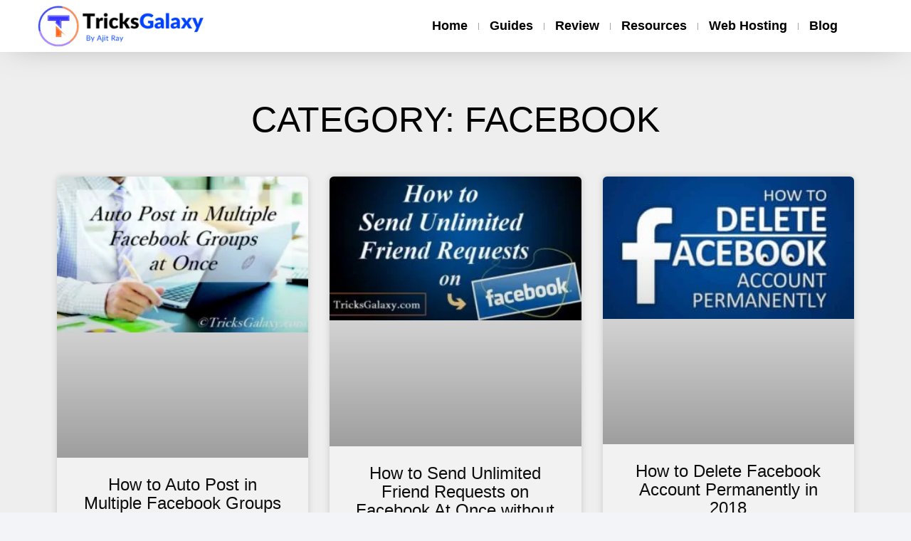

--- FILE ---
content_type: text/html; charset=UTF-8
request_url: https://www.tricksgalaxy.com/category/facebook/
body_size: 29209
content:
<!DOCTYPE html><html lang="en-US"><head><script data-no-optimize="1">var litespeed_docref=sessionStorage.getItem("litespeed_docref");litespeed_docref&&(Object.defineProperty(document,"referrer",{get:function(){return litespeed_docref}}),sessionStorage.removeItem("litespeed_docref"));</script> <meta charset="UTF-8"><meta name='robots' content='noindex, follow' /><meta name="viewport" content="width=device-width, initial-scale=1"><title>Facebook Archives - TricksGalaxy</title><meta property="og:locale" content="en_US" /><meta property="og:type" content="article" /><meta property="og:title" content="Facebook Archives - TricksGalaxy" /><meta property="og:url" content="https://www.tricksgalaxy.com/category/facebook/" /><meta property="og:site_name" content="TricksGalaxy" /><meta name="twitter:card" content="summary_large_image" /><meta name="twitter:site" content="@ajitrayofficial" /> <script type="application/ld+json" class="yoast-schema-graph">{"@context":"https://schema.org","@graph":[{"@type":"CollectionPage","@id":"https://www.tricksgalaxy.com/category/facebook/","url":"https://www.tricksgalaxy.com/category/facebook/","name":"Facebook Archives - TricksGalaxy","isPartOf":{"@id":"https://www.tricksgalaxy.com/#website"},"primaryImageOfPage":{"@id":"https://www.tricksgalaxy.com/category/facebook/#primaryimage"},"image":{"@id":"https://www.tricksgalaxy.com/category/facebook/#primaryimage"},"thumbnailUrl":"https://www.tricksgalaxy.com/wp-content/uploads/2016/02/Auto-Post-Multiple-Facebook-Groups-1.jpg","breadcrumb":{"@id":"https://www.tricksgalaxy.com/category/facebook/#breadcrumb"},"inLanguage":"en-US"},{"@type":"ImageObject","inLanguage":"en-US","@id":"https://www.tricksgalaxy.com/category/facebook/#primaryimage","url":"https://www.tricksgalaxy.com/wp-content/uploads/2016/02/Auto-Post-Multiple-Facebook-Groups-1.jpg","contentUrl":"https://www.tricksgalaxy.com/wp-content/uploads/2016/02/Auto-Post-Multiple-Facebook-Groups-1.jpg","width":813,"height":500,"caption":"Auto Post in Multiple Facebook Groups"},{"@type":"BreadcrumbList","@id":"https://www.tricksgalaxy.com/category/facebook/#breadcrumb","itemListElement":[{"@type":"ListItem","position":1,"name":"Home","item":"https://www.tricksgalaxy.com/"},{"@type":"ListItem","position":2,"name":"Facebook"}]},{"@type":"WebSite","@id":"https://www.tricksgalaxy.com/#website","url":"https://www.tricksgalaxy.com/","name":"TricksGalaxy","description":"Best Tech Tips &amp; Tricks","publisher":{"@id":"https://www.tricksgalaxy.com/#organization"},"potentialAction":[{"@type":"SearchAction","target":{"@type":"EntryPoint","urlTemplate":"https://www.tricksgalaxy.com/?s={search_term_string}"},"query-input":"required name=search_term_string"}],"inLanguage":"en-US"},{"@type":"Organization","@id":"https://www.tricksgalaxy.com/#organization","name":"Tricks Galaxy","url":"https://www.tricksgalaxy.com/","logo":{"@type":"ImageObject","inLanguage":"en-US","@id":"https://www.tricksgalaxy.com/#/schema/logo/image/","url":"https://www.tricksgalaxy.com/wp-content/uploads/2022/07/cropped-TricksGalaxy-e1659105425160.png","contentUrl":"https://www.tricksgalaxy.com/wp-content/uploads/2022/07/cropped-TricksGalaxy-e1659105425160.png","width":436,"height":113,"caption":"Tricks Galaxy"},"image":{"@id":"https://www.tricksgalaxy.com/#/schema/logo/image/"},"sameAs":["https://www.facebook.com/AjitRayOfficial/","https://x.com/ajitrayofficial","https://www.instagram.com/AjitRayOfficial/","https://www.linkedin.com/in/AjitRayOfficial/"]}]}</script> <link rel="alternate" type="application/rss+xml" title="TricksGalaxy &raquo; Feed" href="https://www.tricksgalaxy.com/feed/" /><link rel="alternate" type="application/rss+xml" title="TricksGalaxy &raquo; Comments Feed" href="https://www.tricksgalaxy.com/comments/feed/" /><link rel="alternate" type="application/rss+xml" title="TricksGalaxy &raquo; Facebook Category Feed" href="https://www.tricksgalaxy.com/category/facebook/feed/" /><style id="litespeed-ucss">.wp-lightbox-container button:focus-visible{outline:3px auto #5a5a5a40;outline:3px auto -webkit-focus-ring-color;outline-offset:3px}.wp-lightbox-container button:not(:hover):not(:active):not(.has-background){background-color:#5a5a5a40;border:0}.wp-lightbox-overlay .close-button:not(:hover):not(:active):not(.has-background){background:0 0;border:0}ul{box-sizing:border-box}:root{--wp--preset--font-size--normal:16px;--wp--preset--font-size--huge:42px}.screen-reader-text:focus{font-size:1em;background-color:#f1f1f1;border-radius:3px;box-shadow:0 0 2px 2px rgba(0,0,0,.6);clip:auto!important;-webkit-clip-path:none;clip-path:none;color:#21759b;display:block;font-size:.875rem;font-weight:700;height:auto;left:5px;line-height:normal;padding:15px 23px 14px;text-decoration:none;top:5px;width:auto;z-index:100000}html :where(img[class*=wp-image-]){height:auto;max-width:100%}body{--wp--preset--color--black:#000;--wp--preset--color--cyan-bluish-gray:#abb8c3;--wp--preset--color--white:#fff;--wp--preset--color--pale-pink:#f78da7;--wp--preset--color--vivid-red:#cf2e2e;--wp--preset--color--luminous-vivid-orange:#ff6900;--wp--preset--color--luminous-vivid-amber:#fcb900;--wp--preset--color--light-green-cyan:#7bdcb5;--wp--preset--color--vivid-green-cyan:#00d084;--wp--preset--color--pale-cyan-blue:#8ed1fc;--wp--preset--color--vivid-cyan-blue:#0693e3;--wp--preset--color--vivid-purple:#9b51e0;--wp--preset--color--contrast:var(--contrast);--wp--preset--color--contrast-2:var(--contrast-2);--wp--preset--color--contrast-3:var(--contrast-3);--wp--preset--color--base:var(--base);--wp--preset--color--base-2:var(--base-2);--wp--preset--color--base-3:var(--base-3);--wp--preset--color--accent:var(--accent);--wp--preset--gradient--vivid-cyan-blue-to-vivid-purple:linear-gradient(135deg,rgba(6,147,227,1) 0%,#9b51e0 100%);--wp--preset--gradient--light-green-cyan-to-vivid-green-cyan:linear-gradient(135deg,#7adcb4 0%,#00d082 100%);--wp--preset--gradient--luminous-vivid-amber-to-luminous-vivid-orange:linear-gradient(135deg,rgba(252,185,0,1) 0%,rgba(255,105,0,1) 100%);--wp--preset--gradient--luminous-vivid-orange-to-vivid-red:linear-gradient(135deg,rgba(255,105,0,1) 0%,#cf2e2e 100%);--wp--preset--gradient--very-light-gray-to-cyan-bluish-gray:linear-gradient(135deg,#eee 0%,#a9b8c3 100%);--wp--preset--gradient--cool-to-warm-spectrum:linear-gradient(135deg,#4aeadc 0%,#9778d1 20%,#cf2aba 40%,#ee2c82 60%,#fb6962 80%,#fef84c 100%);--wp--preset--gradient--blush-light-purple:linear-gradient(135deg,#ffceec 0%,#9896f0 100%);--wp--preset--gradient--blush-bordeaux:linear-gradient(135deg,#fecda5 0%,#fe2d2d 50%,#6b003e 100%);--wp--preset--gradient--luminous-dusk:linear-gradient(135deg,#ffcb70 0%,#c751c0 50%,#4158d0 100%);--wp--preset--gradient--pale-ocean:linear-gradient(135deg,#fff5cb 0%,#b6e3d4 50%,#33a7b5 100%);--wp--preset--gradient--electric-grass:linear-gradient(135deg,#caf880 0%,#71ce7e 100%);--wp--preset--gradient--midnight:linear-gradient(135deg,#020381 0%,#2874fc 100%);--wp--preset--font-size--small:13px;--wp--preset--font-size--medium:20px;--wp--preset--font-size--large:36px;--wp--preset--font-size--x-large:42px;--wp--preset--spacing--20:.44rem;--wp--preset--spacing--30:.67rem;--wp--preset--spacing--40:1rem;--wp--preset--spacing--50:1.5rem;--wp--preset--spacing--60:2.25rem;--wp--preset--spacing--70:3.38rem;--wp--preset--spacing--80:5.06rem;--wp--preset--shadow--natural:6px 6px 9px rgba(0,0,0,.2);--wp--preset--shadow--deep:12px 12px 50px rgba(0,0,0,.4);--wp--preset--shadow--sharp:6px 6px 0px rgba(0,0,0,.2);--wp--preset--shadow--outlined:6px 6px 0px -3px rgba(255,255,255,1),6px 6px rgba(0,0,0,1);--wp--preset--shadow--crisp:6px 6px 0px rgba(0,0,0,1)}.grid-container:after,.grid-container:before{content:".";display:block;overflow:hidden;visibility:hidden;font-size:0;line-height:0;width:0;height:0}.grid-container:after{clear:both}.grid-container{margin-left:auto;margin-right:auto;max-width:1200px;padding-left:10px;padding-right:10px}.grid-parent{padding-left:0;padding-right:0}a,body,div,form,html,label,li,span{border:0;margin:0;padding:0}h1,h2,h3,p,ul{border:0;padding:0}html{font-family:sans-serif;-webkit-text-size-adjust:100%;-ms-text-size-adjust:100%}article,nav,section{display:block}ul{margin:0 0 1.5em 3em;list-style:disc}a{background-color:transparent}a img{border:0}body,h1,h2,h3{text-transform:none}body,button,input{font-family:-apple-system,system-ui,BlinkMacSystemFont,"Segoe UI",Helvetica,Arial,sans-serif,"Apple Color Emoji","Segoe UI Emoji","Segoe UI Symbol";font-weight:400}button,input{text-transform:none;line-height:1.5;margin:0;vertical-align:baseline}p{margin:0 0 1.3em}h1,h2,h3{font-family:inherit;font-style:inherit;line-height:1.2em;font-weight:700;font-size:44px}h2,h3{font-size:38px;margin:0 0 15px}h1,h3{margin:0 0 20px}h3{font-size:32px;line-height:1.1em}img{height:auto;max-width:100%}button{border:1px solid transparent;background:#55555e;cursor:pointer;-webkit-appearance:button;padding:10px 20px}input[type=search]{-webkit-appearance:textfield}input[type=search]::-webkit-search-decoration{-webkit-appearance:none}button::-moz-focus-inner,input::-moz-focus-inner{border:0;padding:0}input[type=email],input[type=search],input[type=text]{background:#fafafa;border:1px solid #ccc;border-radius:0;padding:10px 15px;box-sizing:border-box;max-width:100%}a,button,input{transition:color .1s ease-in-out,background-color .1s ease-in-out}a{text-decoration:none}.size-medium{max-width:100%;height:auto}.screen-reader-text{-webkit-clip-path:inset(50%);clip-path:inset(50%);position:absolute!important;word-wrap:normal!important}.site-content:after,.site-footer:after{content:"";display:table;clear:both}.site-content{word-wrap:break-word}.post{margin:0 0 2em}.full-width-content .container.grid-container{max-width:100%}.container.grid-container,.elementor-align-left .elementor-button{width:auto}@media (max-width:768px){a,body,button,input{transition:all 0s ease-in-out}}body{background-color:#f2f4f7;color:#0a0000}a{color:#1b78e2}a:active,a:focus,a:hover{color:#1b78e2}body .grid-container{max-width:1000px}.generate-back-to-top{font-size:20px;border-radius:3px;position:fixed;bottom:30px;right:30px;line-height:40px;width:40px;text-align:center;z-index:10;transition:opacity .3s ease-in-out;opacity:.1;transform:translateY(1000px)}:root{--contrast:#222;--contrast-2:#575760;--contrast-3:#b2b2be;--base:#f0f0f0;--base-2:#f7f8f9;--base-3:#fff;--accent:#1e73be;--gp-search-modal-bg-color:var(--base-3);--gp-search-modal-text-color:var(--contrast);--gp-search-modal-overlay-bg-color:rgba(0,0,0,.2)}body,button,input{font-size:18px}body{line-height:1.4}button:not(.menu-toggle){font-size:15px}@media (max-width:768px){h1{font-size:36px}h2{font-size:32px}h3{font-size:25px}}h1{color:#0a0a0a}h2{color:#000}h3{color:#001cac}input[type=email],input[type=search],input[type=text]{color:#666;background-color:#fafafa;border-color:#ccc}input[type=email]:focus,input[type=search]:focus,input[type=text]:focus{color:#666;background-color:#fff;border-color:#bfbfbf}button{color:#fff;background-color:#2f4468}button:focus,button:hover{color:#fff;background-color:#22304d}a.generate-back-to-top{background-color:#1b78e2;color:#fff}a.generate-back-to-top:focus,a.generate-back-to-top:hover{background-color:rgba(0,0,0,.6);color:#fff}@font-face{font-display:swap;font-family:GeneratePress;src:url(/wp-content/themes/generatepress/assets/fonts/generatepress.eot);src:url(/wp-content/themes/generatepress/assets/fonts/generatepress.eot#iefix)format("embedded-opentype"),url(/wp-content/themes/generatepress/assets/fonts/generatepress.woff2)format("woff2"),url(/wp-content/themes/generatepress/assets/fonts/generatepress.woff)format("woff"),url(/wp-content/themes/generatepress/assets/fonts/generatepress.ttf)format("truetype"),url(/wp-content/themes/generatepress/assets/fonts/generatepress.svg#GeneratePress)format("svg");font-weight:400;font-style:normal}.generate-back-to-top:before{-moz-osx-font-smoothing:grayscale;-webkit-font-smoothing:antialiased;font-style:normal;font-variant:normal;text-rendering:auto;line-height:1;content:"";font-family:GeneratePress}.elementor-screen-only{position:absolute}.elementor-screen-only,.screen-reader-text{top:-10000em;width:1px;height:1px;margin:-1px;padding:0;overflow:hidden;clip:rect(0,0,0,0);border:0}.elementor *,.elementor :after,.elementor :before{box-sizing:border-box}.elementor a{box-shadow:none;text-decoration:none}.elementor img{height:auto;max-width:100%;border:0;border-radius:0;box-shadow:none}.elementor-element{--flex-direction:initial;--flex-wrap:initial;--justify-content:initial;--align-items:initial;--align-content:initial;--gap:initial;--flex-basis:initial;--flex-grow:initial;--flex-shrink:initial;--order:initial;--align-self:initial;flex-basis:var(--flex-basis);flex-grow:var(--flex-grow);flex-shrink:var(--flex-shrink);order:var(--order);align-self:var(--align-self)}.elementor-element:where(.e-con-full,.elementor-widget){flex-direction:var(--flex-direction);flex-wrap:var(--flex-wrap);justify-content:var(--justify-content);align-items:var(--align-items);align-content:var(--align-content);gap:var(--gap)}.elementor-align-left{text-align:left}:root{--page-title-display:block}.elementor-page-title{display:var(--page-title-display)}.elementor-section{position:relative}.elementor-section .elementor-container{display:flex;margin-right:auto;margin-left:auto;position:relative}@media (max-width:1024px){.elementor-section .elementor-container{flex-wrap:wrap}}.elementor-widget-wrap{position:relative;width:100%;flex-wrap:wrap;align-content:flex-start}.elementor:not(.elementor-bc-flex-widget) .elementor-widget-wrap{display:flex}.elementor-widget-wrap>.elementor-element{width:100%}.elementor-widget{position:relative}.elementor-widget:not(:last-child){margin-bottom:20px}.elementor-column{position:relative;min-height:1px;display:flex}.elementor-column-gap-default>.elementor-column>.elementor-element-populated{padding:10px}@media (min-width:768px){.elementor-column.elementor-col-20{width:20%}.elementor-column.elementor-col-33{width:33.333%}.elementor-column.elementor-col-40{width:40%}.elementor-column.elementor-col-100{width:100%}}@media (max-width:767px){.elementor-column{width:100%}}.elementor-grid{display:grid;grid-column-gap:var(--grid-column-gap);grid-row-gap:var(--grid-row-gap)}.elementor-grid .elementor-grid-item{min-width:0}.elementor-grid-0 .elementor-grid{display:inline-block;width:100%;word-spacing:var(--grid-column-gap);margin-bottom:calc(-1*var(--grid-row-gap))}.elementor-grid-0 .elementor-grid .elementor-grid-item{display:inline-block;margin-bottom:var(--grid-row-gap);word-break:break-word}.elementor-grid-3 .elementor-grid{grid-template-columns:repeat(3,1fr)}@media (max-width:1024px){.elementor-grid-tablet-2 .elementor-grid{grid-template-columns:repeat(2,1fr)}}@media (max-width:767px){.elementor-grid-mobile-1 .elementor-grid{grid-template-columns:repeat(1,1fr)}}:is(.e-con,.e-con>.e-con-inner)>.elementor-background-video-container:before{content:var(--background-overlay);display:block;position:absolute;mix-blend-mode:var(--overlay-mix-blend-mode);opacity:var(--overlay-opacity);transition:var(--overlay-transition,.3s);z-index:1}:is(.e-con,.e-con>.e-con-inner)>.elementor-background-video-container,:is(.e-con,.e-con>.e-con-inner)>.elementor-background-video-container:before{border-radius:var(--border-radius);border-style:var(--border-style);border-color:var(--border-color);border-block-start-width:var(--border-block-start-width);border-inline-end-width:var(--border-inline-end-width);border-block-end-width:var(--border-block-end-width);border-inline-start-width:var(--border-inline-start-width);top:calc(0px - var(--border-top-width));left:calc(0px - var(--border-left-width));width:max(100% + var(--border-left-width) + var(--border-right-width),100%);height:max(100% + var(--border-top-width) + var(--border-bottom-width),100%)}@media (max-width:767px){:is(.e-con,.e-con>.e-con-inner)>.elementor-background-video-container.elementor-hidden-phone{display:none}}:is(.e-con,.e-con>.e-con-inner)>.elementor-background-slideshow:before{z-index:2}.elementor-form-fields-wrapper{display:flex;flex-wrap:wrap}.elementor-field-group{flex-wrap:wrap;align-items:center}.elementor-field-group.elementor-field-type-submit{align-items:flex-end}.elementor-field-group .elementor-field-textual{width:100%;max-width:100%;border:1px solid #69727d;background-color:transparent;color:#1f2124;vertical-align:middle;flex-grow:1}.elementor-field-group .elementor-field-textual:focus{box-shadow:inset 0 0 0 1px rgba(0,0,0,.1);outline:0}.elementor-field-group .elementor-field-textual::-moz-placeholder{color:inherit;font-family:inherit;opacity:.6}.elementor-field-label{cursor:pointer}.elementor-field-textual{line-height:1.4;font-size:15px;min-height:40px;padding:5px 14px;border-radius:3px}.elementor-field-textual.elementor-size-md{font-size:16px;min-height:47px;padding:6px 16px;border-radius:4px}.elementor-button-align-center .e-form__buttons,.elementor-button-align-center .elementor-field-type-submit{justify-content:center}.elementor-button-align-center .elementor-field-type-submit:not(.e-form__buttons__wrapper) .elementor-button{flex-basis:auto}.elementor-form .elementor-button{padding-top:0;padding-bottom:0;border:0}.elementor-form .elementor-button>span{display:flex;justify-content:center;align-items:center}.elementor-form .elementor-button.elementor-size-md{min-height:47px}.elementor-element .elementor-widget-container{transition:background .3s,border .3s,border-radius .3s,box-shadow .3s,transform var(--e-transform-transition-duration,.4s)}.elementor-button{display:inline-block;line-height:1;background-color:#69727d;font-size:15px;padding:12px 24px;border-radius:3px;color:#fff;fill:#fff;text-align:center;transition:all .3s}.elementor-button:focus,.elementor-button:hover,.elementor-button:visited{color:#fff}.elementor-button-content-wrapper{display:flex;justify-content:center}.elementor-button-icon{flex-grow:0;order:5}.elementor-button-icon svg{width:1em;height:auto}.elementor-button-icon .e-font-icon-svg{height:1em}.elementor-button-text{flex-grow:1;order:10;display:inline-block}.elementor-button.elementor-size-md{font-size:16px;padding:15px 30px;border-radius:4px}.elementor-button .elementor-align-icon-left{margin-right:5px;order:5}.elementor-button span{text-decoration:inherit}.elementor-icon{display:inline-block;line-height:1;transition:all .3s;color:#69727d;font-size:50px;text-align:center}.elementor-icon:hover{color:#69727d}.elementor-icon svg{width:1em;height:1em;position:relative;display:block}.elementor-icon svg:before,.elementor-shape svg{position:absolute;left:50%;transform:translateX(-50%)}.elementor-shape-circle .elementor-icon{border-radius:50%}.elementor-element{--swiper-theme-color:#000;--swiper-navigation-size:44px;--swiper-pagination-bullet-size:6px;--swiper-pagination-bullet-horizontal-gap:6px}.elementor-shape{overflow:hidden;position:absolute;left:0;width:100%;line-height:0;direction:ltr}.elementor-shape-top{top:-1px}.elementor-shape svg{display:block;width:calc(100% + 1.3px);position:relative}.elementor-shape .elementor-shape-fill{fill:#fff;transform-origin:center;transform:rotateY(0deg)}.elementor-post__thumbnail__link{transition:none}.elementor .elementor-element ul.elementor-icon-list-items{padding:0}@media (min-width:1025px) and (max-width:99999px){.elementor .elementor-hidden-desktop{display:none}}.elementor-widget-n-tabs .e-n-tab-title:focus-visible{outline:5px auto -webkit-focus-ring-color}:where(.elementor-widget-n-accordion .e-n-accordion-item>.e-con){border:var(--n-accordion-border-width) var(--n-accordion-border-style) var(--n-accordion-border-color)}@font-face{font-display:swap;font-family:swiper-icons;src:url(data:application/font-woff;charset=utf-8;base64,\ [base64]//wADZ2x5ZgAAAywAAADMAAAD2MHtryVoZWFkAAABbAAAADAAAAA2E2+eoWhoZWEAAAGcAAAAHwAAACQC9gDzaG10eAAAAigAAAAZAAAArgJkABFsb2NhAAAC0AAAAFoAAABaFQAUGG1heHAAAAG8AAAAHwAAACAAcABAbmFtZQAAA/gAAAE5AAACXvFdBwlwb3N0AAAFNAAAAGIAAACE5s74hXjaY2BkYGAAYpf5Hu/j+W2+MnAzMYDAzaX6QjD6/4//Bxj5GA8AuRwMYGkAPywL13jaY2BkYGA88P8Agx4j+/8fQDYfA1AEBWgDAIB2BOoAeNpjYGRgYNBh4GdgYgABEMnIABJzYNADCQAACWgAsQB42mNgYfzCOIGBlYGB0YcxjYGBwR1Kf2WQZGhhYGBiYGVmgAFGBiQQkOaawtDAoMBQxXjg/wEGPcYDDA4wNUA2CCgwsAAAO4EL6gAAeNpj2M0gyAACqxgGNWBkZ2D4/wMA+xkDdgAAAHjaY2BgYGaAYBkGRgYQiAHyGMF8FgYHIM3DwMHABGQrMOgyWDLEM1T9/w8UBfEMgLzE////P/5//f/V/xv+r4eaAAeMbAxwIUYmIMHEgKYAYjUcsDAwsLKxc3BycfPw8jEQA/[base64]/uznmfPFBNODM2K7MTQ45YEAZqGP81AmGGcF3iPqOop0r1SPTaTbVkfUe4HXj97wYE+yNwWYxwWu4v1ugWHgo3S1XdZEVqWM7ET0cfnLGxWfkgR42o2PvWrDMBSFj/IHLaF0zKjRgdiVMwScNRAoWUoH78Y2icB/yIY09An6AH2Bdu/UB+yxopYshQiEvnvu0dURgDt8QeC8PDw7Fpji3fEA4z/PEJ6YOB5hKh4dj3EvXhxPqH/SKUY3rJ7srZ4FZnh1PMAtPhwP6fl2PMJMPDgeQ4rY8YT6Gzao0eAEA409DuggmTnFnOcSCiEiLMgxCiTI6Cq5DZUd3Qmp10vO0LaLTd2cjN4fOumlc7lUYbSQcZFkutRG7g6JKZKy0RmdLY680CDnEJ+UMkpFFe1RN7nxdVpXrC4aTtnaurOnYercZg2YVmLN/d/gczfEimrE/fs/bOuq29Zmn8tloORaXgZgGa78yO9/cnXm2BpaGvq25Dv9S4E9+5SIc9PqupJKhYFSSl47+Qcr1mYNAAAAeNptw0cKwkAAAMDZJA8Q7OUJvkLsPfZ6zFVERPy8qHh2YER+3i/BP83vIBLLySsoKimrqKqpa2hp6+jq6RsYGhmbmJqZSy0sraxtbO3sHRydnEMU4uR6yx7JJXveP7WrDycAAAAAAAH//wACeNpjYGRgYOABYhkgZgJCZgZNBkYGLQZtIJsFLMYAAAw3ALgAeNolizEKgDAQBCchRbC2sFER0YD6qVQiBCv/H9ezGI6Z5XBAw8CBK/m5iQQVauVbXLnOrMZv2oLdKFa8Pjuru2hJzGabmOSLzNMzvutpB3N42mNgZGBg4GKQYzBhYMxJLMlj4GBgAYow/P/PAJJhLM6sSoWKfWCAAwDAjgbRAAB42mNgYGBkAIIbCZo5IPrmUn0hGA0AO8EFTQAA);font-weight:400;font-style:normal}:root{--swiper-theme-color:#007aff;--swiper-navigation-size:44px}.elementor-kit-6434{--e-global-color-primary:#6ec1e4;--e-global-color-secondary:#54595f;--e-global-color-text:#7a7a7a;--e-global-color-accent:#61ce70;--e-global-color-58a787e2:#4054b2;--e-global-color-750b14ad:#23a455;--e-global-color-7c1adf62:#000;--e-global-color-79e003f:#fff;--e-global-typography-primary-font-family:"Roboto";--e-global-typography-primary-font-weight:600;--e-global-typography-secondary-font-family:"Roboto Slab";--e-global-typography-secondary-font-weight:400;--e-global-typography-text-font-family:"Roboto";--e-global-typography-text-font-weight:400;--e-global-typography-accent-font-family:"Roboto";--e-global-typography-accent-font-weight:500}.elementor-section.elementor-section-boxed>.elementor-container{max-width:1140px}.elementor-widget:not(:last-child){margin-block-end:20px}.elementor-element{--widgets-spacing:20px 20px}@media (max-width:1024px){.elementor-section.elementor-section-boxed>.elementor-container{max-width:1024px}}@media (max-width:767px){.elementor-section.elementor-section-boxed>.elementor-container{max-width:767px}}.elementor-location-footer:before,.elementor-location-header:before{content:"";display:table;clear:both}[data-elementor-type=popup]:not(.elementor-edit-area){display:none}.elementor-widget-heading .elementor-heading-title{color:var(--e-global-color-primary);font-family:var(--e-global-typography-primary-font-family),Sans-serif,Muli;font-weight:var(--e-global-typography-primary-font-weight)}.elementor-widget-text-editor{color:var(--e-global-color-text);font-family:var(--e-global-typography-text-font-family),Sans-serif,Muli;font-weight:var(--e-global-typography-text-font-weight)}.elementor-widget-button .elementor-button{font-family:var(--e-global-typography-accent-font-family),Sans-serif,Muli;font-weight:var(--e-global-typography-accent-font-weight);background-color:var(--e-global-color-accent)}.elementor-widget-icon-list .elementor-icon-list-item:not(:last-child):after{border-color:var(--e-global-color-text)}.elementor-widget-icon-list .elementor-icon-list-icon svg{fill:var(--e-global-color-primary)}.elementor-widget-form .elementor-field-group .elementor-field,.elementor-widget-form .elementor-field-group>label,.elementor-widget-icon-list .elementor-icon-list-item>a,.elementor-widget-search-form input[type=search].elementor-search-form__input{font-family:var(--e-global-typography-text-font-family),Sans-serif,Muli;font-weight:var(--e-global-typography-text-font-weight)}.elementor-widget-icon-list .elementor-icon-list-text{color:var(--e-global-color-secondary)}.elementor-widget-archive-posts .elementor-post__title,.elementor-widget-archive-posts .elementor-post__title a,.elementor-widget-theme-archive-title .elementor-heading-title{color:var(--e-global-color-primary);font-family:var(--e-global-typography-primary-font-family),Sans-serif,Muli;font-weight:var(--e-global-typography-primary-font-weight)}.elementor-widget-archive-posts .elementor-post__title,.elementor-widget-archive-posts .elementor-post__title a{color:var(--e-global-color-secondary)}.elementor-widget-archive-posts .elementor-pagination{font-family:var(--e-global-typography-secondary-font-family),Sans-serif,Muli;font-weight:var(--e-global-typography-secondary-font-weight)}.elementor-widget-form .elementor-field-group .elementor-field,.elementor-widget-form .elementor-field-group>label{color:var(--e-global-color-text)}.elementor-widget-form .elementor-button{font-family:var(--e-global-typography-accent-font-family),Sans-serif,Muli;font-weight:var(--e-global-typography-accent-font-weight)}.elementor-widget-form .elementor-button[type=submit]{background-color:var(--e-global-color-accent)}.elementor-widget-form{--e-form-steps-indicator-inactive-primary-color:var(--e-global-color-text);--e-form-steps-indicator-active-primary-color:var(--e-global-color-accent);--e-form-steps-indicator-completed-primary-color:var(--e-global-color-accent);--e-form-steps-indicator-progress-color:var(--e-global-color-accent);--e-form-steps-indicator-progress-background-color:var(--e-global-color-text);--e-form-steps-indicator-progress-meter-color:var(--e-global-color-text)}.elementor-widget-nav-menu .elementor-nav-menu .elementor-item{font-family:var(--e-global-typography-primary-font-family),Sans-serif,Muli;font-weight:var(--e-global-typography-primary-font-weight)}.elementor-widget-nav-menu .elementor-nav-menu--main .elementor-item,.elementor-widget-search-form .elementor-search-form__input{color:var(--e-global-color-text);fill:var(--e-global-color-text)}.elementor-widget-nav-menu .elementor-nav-menu--main .elementor-item:focus,.elementor-widget-nav-menu .elementor-nav-menu--main .elementor-item:hover{color:var(--e-global-color-accent);fill:var(--e-global-color-accent)}.elementor-widget-nav-menu .elementor-nav-menu--main:not(.e--pointer-framed) .elementor-item:after,.elementor-widget-nav-menu .elementor-nav-menu--main:not(.e--pointer-framed) .elementor-item:before{background-color:var(--e-global-color-accent)}.elementor-widget-nav-menu{--e-nav-menu-divider-color:var(--e-global-color-text)}.elementor-widget-nav-menu .elementor-nav-menu--dropdown .elementor-item{font-family:var(--e-global-typography-accent-font-family),Sans-serif,Muli;font-weight:var(--e-global-typography-accent-font-weight)}.elementor-widget-search-form .elementor-search-form__submit{font-family:var(--e-global-typography-text-font-family),Sans-serif,Muli;font-weight:var(--e-global-typography-text-font-weight);background-color:var(--e-global-color-secondary)}.elementor-6749 .elementor-element.elementor-element-7b1f2d6c>.elementor-container{max-width:1000px}.elementor-6749 .elementor-element.elementor-element-7b1f2d6c{padding:0}.elementor-6749 .elementor-element.elementor-element-4be310b0:not(.elementor-motion-effects-element-type-background)>.elementor-widget-wrap{background-color:transparent;background-image:linear-gradient(90deg,#492cdd 0,#ad38e2 100%)}.elementor-6749 .elementor-element.elementor-element-4be310b0>.elementor-element-populated{border-radius:10px;box-shadow:0 0 20px -6px #b1b1b1;transition:background .3s,border .3s,border-radius .3s,box-shadow .3s;padding:75px 20px}.elementor-6749 .elementor-element.elementor-element-2ab1c83d>.elementor-widget-container{margin:0}.elementor-6749 .elementor-element.elementor-element-2ab1c83d,.elementor-6749 .elementor-element.elementor-element-4fc3dbb9{text-align:center}.elementor-6749 .elementor-element.elementor-element-2ab1c83d .elementor-heading-title{color:#fff}.elementor-6749 .elementor-element.elementor-element-4fc3dbb9>.elementor-widget-container{margin:0 10px 10px}.elementor-6749 .elementor-element.elementor-element-4fc3dbb9 .elementor-heading-title{color:#fff;font-family:"Muli",Sans-serif,Muli;font-size:23px}.elementor-6749 .elementor-element.elementor-element-49c6566c .elementor-field-group{padding-right:calc(14px/2);padding-left:calc(14px/2);margin-bottom:16px}.elementor-6749 .elementor-element.elementor-element-49c6566c .elementor-form-fields-wrapper{margin-left:calc(-14px/2);margin-right:calc(-14px/2);margin-bottom:-16px}.elementor-6749 .elementor-element.elementor-element-49c6566c .elementor-field-group:not(.elementor-field-type-upload) .elementor-field:not(.elementor-select-wrapper){background-color:#fff;border-width:0;border-radius:6px}.elementor-6749 .elementor-element.elementor-element-49c6566c .elementor-button{font-family:"Muli",Sans-serif,Muli;font-size:24px;border-radius:10px}.elementor-6749 .elementor-element.elementor-element-49c6566c .elementor-button[type=submit]{background-color:#23a455;color:#fff}.elementor-6749 .elementor-element.elementor-element-49c6566c .elementor-button[type=submit]:hover{background-color:#492cdd;color:#fff}.elementor-6749 .elementor-element.elementor-element-49c6566c{--e-form-steps-indicators-spacing:20px;--e-form-steps-indicator-padding:30px;--e-form-steps-indicator-inactive-secondary-color:#fff;--e-form-steps-indicator-active-secondary-color:#fff;--e-form-steps-indicator-completed-secondary-color:#fff;--e-form-steps-divider-width:1px;--e-form-steps-divider-gap:10px}@media (min-width:768px){.elementor-6749 .elementor-element.elementor-element-4be310b0{width:100%}}@media (max-width:767px){.elementor-6749 .elementor-element.elementor-element-4be310b0>.elementor-element-populated{padding:20px 10px}.elementor-6749 .elementor-element.elementor-element-2ab1c83d{text-align:center}.elementor-6749 .elementor-element.elementor-element-2ab1c83d .elementor-heading-title{font-size:30px;line-height:1.4em}.elementor-6749 .elementor-element.elementor-element-4fc3dbb9 .elementor-heading-title{font-size:22px;line-height:1.4em}}.elementor-7807 .elementor-element.elementor-element-304a8a55>.elementor-container{max-width:1180px}.elementor-7807 .elementor-element.elementor-element-304a8a55:not(.elementor-motion-effects-element-type-background){background-color:#fff}.elementor-7807 .elementor-element.elementor-element-304a8a55{box-shadow:0 0 48px -20px rgba(0,0,0,.5);transition:background .3s,border .3s,border-radius .3s,box-shadow .3s;padding:1px 5px;z-index:10}.elementor-7807 .elementor-element.elementor-element-2e841570.elementor-column.elementor-element[data-element_type=column]>.elementor-widget-wrap.elementor-element-populated,.elementor-7807 .elementor-element.elementor-element-37b0a67.elementor-column.elementor-element[data-element_type=column]>.elementor-widget-wrap.elementor-element-populated,.elementor-7807 .elementor-element.elementor-element-61baf1.elementor-column.elementor-element[data-element_type=column]>.elementor-widget-wrap.elementor-element-populated{align-content:center;align-items:center}.elementor-7807 .elementor-element.elementor-element-37b0a67>.elementor-element-populated{padding:0}.elementor-7807 .elementor-element.elementor-element-72c58bb9{text-align:left}.elementor-7807 .elementor-element.elementor-element-72c58bb9 img{width:81%}.elementor-7807 .elementor-element.elementor-element-61baf1.elementor-column>.elementor-widget-wrap{justify-content:center}.elementor-7807 .elementor-element.elementor-element-7b0afd0d .elementor-menu-toggle{margin-left:auto;background-color:#fff}.elementor-7807 .elementor-element.elementor-element-7b0afd0d .elementor-nav-menu .elementor-item{font-family:"Raleway",Sans-serif,Muli;font-size:18px;line-height:25px}.elementor-7807 .elementor-element.elementor-element-7b0afd0d .elementor-nav-menu--main .elementor-item{color:#000;fill:#000;padding-left:15px;padding-right:15px}.elementor-7807 .elementor-element.elementor-element-7b0afd0d .elementor-nav-menu--main .elementor-item:focus,.elementor-7807 .elementor-element.elementor-element-7b0afd0d .elementor-nav-menu--main .elementor-item:hover{color:#03054a;fill:#03054a}.elementor-7807 .elementor-element.elementor-element-7b0afd0d .elementor-nav-menu--main:not(.e--pointer-framed) .elementor-item:after,.elementor-7807 .elementor-element.elementor-element-7b0afd0d .elementor-nav-menu--main:not(.e--pointer-framed) .elementor-item:before{background-color:#1214ff}.elementor-7807 .elementor-element.elementor-element-7b0afd0d{--e-nav-menu-divider-content:"";--e-nav-menu-divider-style:solid;--e-nav-menu-divider-width:1px;--e-nav-menu-divider-height:10px;--e-nav-menu-divider-color:#a5a5a5;--e-nav-menu-horizontal-menu-item-margin:calc(0px/2)}.elementor-7807 .elementor-element.elementor-element-7b0afd0d .e--pointer-underline .elementor-item:after{height:0}.elementor-7807 .elementor-element.elementor-element-7b0afd0d div.elementor-menu-toggle{color:#0d2efb}.elementor-7807 .elementor-element.elementor-element-7b0afd0d div.elementor-menu-toggle svg{fill:#0d2efb}.elementor-7807 .elementor-element.elementor-element-398d4303 .elementor-heading-title{color:#0f1f84;font-family:"Raleway",Sans-serif,Muli;font-size:33px}@media (max-width:1024px){.elementor-7807 .elementor-element.elementor-element-304a8a55{padding:5px}.elementor-7807 .elementor-element.elementor-element-37b0a67.elementor-column.elementor-element[data-element_type=column]>.elementor-widget-wrap.elementor-element-populated{align-content:center;align-items:center}.elementor-7807 .elementor-element.elementor-element-37b0a67.elementor-column>.elementor-widget-wrap{justify-content:center}.elementor-7807 .elementor-element.elementor-element-72c58bb9{text-align:left}.elementor-7807 .elementor-element.elementor-element-61baf1.elementor-column>.elementor-widget-wrap{justify-content:flex-end}.elementor-7807 .elementor-element.elementor-element-7b0afd0d .elementor-nav-menu .elementor-item{font-size:16px}.elementor-7807 .elementor-element.elementor-element-7b0afd0d .elementor-nav-menu--main .elementor-item{padding:7px 10px}.elementor-7807 .elementor-element.elementor-element-7b0afd0d{--e-nav-menu-horizontal-menu-item-margin:calc(0px/2);--nav-menu-icon-size:22px}.elementor-7807 .elementor-element.elementor-element-7b0afd0d .elementor-menu-toggle{border-width:0;border-radius:20px}.elementor-7807 .elementor-element.elementor-element-2e841570.elementor-column>.elementor-widget-wrap{justify-content:flex-start}.elementor-7807 .elementor-element.elementor-element-398d4303 .elementor-heading-title{font-size:20px}}@media (max-width:767px){.elementor-7807 .elementor-element.elementor-element-304a8a55{padding:5px}.elementor-7807 .elementor-element.elementor-element-37b0a67{width:65%}.elementor-7807 .elementor-element.elementor-element-61baf1{width:15%}.elementor-7807 .elementor-element.elementor-element-2e841570{width:20%}.elementor-7807 .elementor-element.elementor-element-398d4303 .elementor-heading-title{font-size:20px}}@media (min-width:768px){.elementor-7807 .elementor-element.elementor-element-37b0a67{width:25%}.elementor-7807 .elementor-element.elementor-element-61baf1{width:72.664%}.elementor-7807 .elementor-element.elementor-element-2e841570{width:2%}}@media (max-width:1024px) and (min-width:768px){.elementor-7807 .elementor-element.elementor-element-37b0a67{width:70%}.elementor-7807 .elementor-element.elementor-element-61baf1{width:10%}.elementor-7807 .elementor-element.elementor-element-2e841570{width:20%}}.elementor-6874 .elementor-element.elementor-element-e910952:not(.elementor-motion-effects-element-type-background){background-color:transparent;background-image:linear-gradient(120deg,#3f5bdf 0,#590d97 100%)}.elementor-6874 .elementor-element.elementor-element-e910952{transition:background .3s,border .3s,border-radius .3s,box-shadow .3s;padding:100px 0 20px}.elementor-6874 .elementor-element.elementor-element-e910952>.elementor-shape-top .elementor-shape-fill{fill:#f1f4f7}.elementor-6874 .elementor-element.elementor-element-e910952>.elementor-shape-top svg{height:90px}.elementor-6874 .elementor-element.elementor-element-63a9791,.elementor-6874 .elementor-element.elementor-element-bbeffc2 .elementor-widget-container{text-align:left}.elementor-6874 .elementor-element.elementor-element-6e67c9a{color:#fff;font-size:17px;font-weight:300}.elementor-6874 .elementor-element.elementor-element-bbeffc2 .elementor-repeater-item-1be8558.elementor-social-icon,.elementor-6874 .elementor-element.elementor-element-bbeffc2 .elementor-repeater-item-3750331.elementor-social-icon,.elementor-6874 .elementor-element.elementor-element-bbeffc2 .elementor-repeater-item-5565114.elementor-social-icon,.elementor-6874 .elementor-element.elementor-element-bbeffc2 .elementor-repeater-item-5937abf.elementor-social-icon,.elementor-6874 .elementor-element.elementor-element-bbeffc2 .elementor-repeater-item-ef0d93d.elementor-social-icon{background-color:#e9e9e9}.elementor-6874 .elementor-element.elementor-element-bbeffc2 .elementor-repeater-item-1be8558.elementor-social-icon svg{fill:#ff4c4c}.elementor-6874 .elementor-element.elementor-element-bbeffc2 .elementor-repeater-item-ef0d93d.elementor-social-icon svg{fill:#0091ff}.elementor-6874 .elementor-element.elementor-element-bbeffc2 .elementor-repeater-item-5937abf.elementor-social-icon svg{fill:#f10000}.elementor-6874 .elementor-element.elementor-element-bbeffc2 .elementor-repeater-item-5565114.elementor-social-icon svg{fill:#004fff}.elementor-6874 .elementor-element.elementor-element-bbeffc2 .elementor-repeater-item-3750331.elementor-social-icon svg{fill:#0047fb}.elementor-6874 .elementor-element.elementor-element-bbeffc2{--grid-template-columns:repeat(0,auto);--icon-size:20px;--grid-column-gap:10px;--grid-row-gap:0px}.elementor-6874 .elementor-element.elementor-element-bbeffc2>.elementor-widget-container{padding:0 0 10px}.elementor-6874 .elementor-element.elementor-element-f5fb094{text-align:left}.elementor-6874 .elementor-element.elementor-element-f5fb094 .elementor-heading-title{color:#fff;font-family:"Muli",Sans-serif,Muli;font-size:24px;font-weight:600}.elementor-6874 .elementor-element.elementor-element-62d07da .elementor-icon-list-icon svg,.elementor-6874 .elementor-element.elementor-element-73d8eb9 .elementor-icon-list-icon svg{fill:#fff;transition:fill .3s}.elementor-6874 .elementor-element.elementor-element-62d07da{--e-icon-list-icon-size:13px;--e-icon-list-icon-align:center;--e-icon-list-icon-margin:0 calc(var(--e-icon-list-icon-size,1em)*0.125);--icon-vertical-offset:0px}.elementor-6874 .elementor-element.elementor-element-62d07da .elementor-icon-list-item>a,.elementor-6874 .elementor-element.elementor-element-73d8eb9 .elementor-icon-list-item>a{font-size:16px;font-weight:300}.elementor-6874 .elementor-element.elementor-element-62d07da .elementor-icon-list-text{color:#fff;transition:color .3s}.elementor-6874 .elementor-element.elementor-element-ce20b43 .elementor-button{fill:#fff;color:#fff;background-color:transparent;background-image:linear-gradient(120deg,#a670fd 0,#7a86ff 100%);box-shadow:0 0 7px -5px rgba(172,172,172,.5)}.elementor-6874 .elementor-element.elementor-element-ce20b43 .elementor-button:focus,.elementor-6874 .elementor-element.elementor-element-ce20b43 .elementor-button:hover{color:#0f06cc;background-color:transparent;background-image:linear-gradient(180deg,#fff 0,#fff 100%)}.elementor-6874 .elementor-element.elementor-element-ce20b43 .elementor-button:focus svg,.elementor-6874 .elementor-element.elementor-element-ce20b43 .elementor-button:hover svg{fill:#0f06cc}.elementor-6874 .elementor-element.elementor-element-cec141d{text-align:left}.elementor-6874 .elementor-element.elementor-element-cec141d .elementor-heading-title{color:#fff;font-family:"Muli",Sans-serif,Muli;font-size:24px;font-weight:700;text-transform:uppercase}.elementor-6874 .elementor-element.elementor-element-73d8eb9{--e-icon-list-icon-size:16px;--e-icon-list-icon-align:center;--e-icon-list-icon-margin:0 calc(var(--e-icon-list-icon-size,1em)*0.125);--icon-vertical-offset:0px}.elementor-6874 .elementor-element.elementor-element-73d8eb9 .elementor-icon-list-text{color:#fff;transition:color .3s}.elementor-6874 .elementor-element.elementor-element-17c49fb .elementor-search-form__container{min-height:32px}.elementor-6874 .elementor-element.elementor-element-17c49fb .elementor-search-form__submit{min-width:calc(1.3*32px);background-color:#0052ec;--e-search-form-submit-icon-size:15px}.elementor-6874 .elementor-element.elementor-element-17c49fb .elementor-search-form__input{padding-left:calc(32px/3);padding-right:calc(32px/3)}.elementor-6874 .elementor-element.elementor-element-17c49fb:not(.elementor-search-form--skin-full_screen) .elementor-search-form__container{border-radius:12px}.elementor-6874 .elementor-element.elementor-element-10e898f0:not(.elementor-motion-effects-element-type-background){background-color:#130847}.elementor-6874 .elementor-element.elementor-element-10e898f0{transition:background .3s,border .3s,border-radius .3s,box-shadow .3s;margin-top:0;margin-bottom:0;padding:10px 0}.elementor-6874 .elementor-element.elementor-element-cc95b69>.elementor-widget-container{margin:0 0-20px}.elementor-6874 .elementor-element.elementor-element-cc95b69{text-align:center;color:#fff;font-family:"Muli",Sans-serif,Muli;font-size:20px}@media (min-width:768px){.elementor-6874 .elementor-element.elementor-element-ad0ff0f{width:50%}.elementor-6874 .elementor-element.elementor-element-71756e6{width:25%}.elementor-6874 .elementor-element.elementor-element-5d74590{width:24.664%}}@media (max-width:1024px) and (min-width:768px){.elementor-6874 .elementor-element.elementor-element-ad0ff0f{width:100%}.elementor-6874 .elementor-element.elementor-element-5d74590,.elementor-6874 .elementor-element.elementor-element-71756e6{width:50%}}@media (max-width:1024px){.elementor-6874 .elementor-element.elementor-element-e910952{padding:90px 10px 50px}.elementor-6874 .elementor-element.elementor-element-ad0ff0f>.elementor-element-populated{margin:0;--e-column-margin-right:0px;--e-column-margin-left:0px;padding:20px 20px 10px}.elementor-6874 .elementor-element.elementor-element-6e67c9a{text-align:left}.elementor-6874 .elementor-element.elementor-element-5d74590>.elementor-element-populated,.elementor-6874 .elementor-element.elementor-element-71756e6>.elementor-element-populated{margin:10px 0 0;--e-column-margin-right:0px;--e-column-margin-left:0px;padding:0 20px}}@media (max-width:767px){.elementor-6874 .elementor-element.elementor-element-ad0ff0f{width:100%}.elementor-6874 .elementor-element.elementor-element-6e67c9a,.elementor-6874 .elementor-element.elementor-element-bbeffc2 .elementor-widget-container{text-align:left}.elementor-6874 .elementor-element.elementor-element-bbeffc2>.elementor-widget-container{padding:0 0 4px}.elementor-6874 .elementor-element.elementor-element-bbeffc2{--icon-size:19px;--grid-column-gap:4px}.elementor-6874 .elementor-element.elementor-element-71756e6{width:100%}.elementor-6874 .elementor-element.elementor-element-f5fb094{text-align:left}.elementor-6874 .elementor-element.elementor-element-62d07da .elementor-icon-list-item>a,.elementor-6874 .elementor-element.elementor-element-73d8eb9 .elementor-icon-list-item>a{font-size:16px}.elementor-6874 .elementor-element.elementor-element-5d74590{width:100%}.elementor-6874 .elementor-element.elementor-element-cec141d>.elementor-widget-container{padding:10px 0 0}.elementor-6874 .elementor-element.elementor-element-cec141d{text-align:left}}.elementor-5734 .elementor-element.elementor-element-6bf1175c:not(.elementor-motion-effects-element-type-background){background-color:#eee}.elementor-5734 .elementor-element.elementor-element-6bf1175c{transition:background .3s,border .3s,border-radius .3s,box-shadow .3s;padding:60px 0 100px}.elementor-5734 .elementor-element.elementor-element-570a2402,.elementor-widget-image{text-align:center}.elementor-5734 .elementor-element.elementor-element-570a2402 .elementor-heading-title{color:#000;font-size:50px;font-weight:500;text-transform:uppercase}.elementor-5734 .elementor-element.elementor-element-155a7796{--grid-row-gap:30px;--grid-column-gap:30px}.elementor-5734 .elementor-element.elementor-element-155a7796>.elementor-widget-container{margin:35px 0 0}.elementor-5734 .elementor-element.elementor-element-155a7796 .elementor-posts-container .elementor-post__thumbnail{padding-bottom:calc(.5*100%)}.elementor-5734 .elementor-element.elementor-element-155a7796:after{content:"0.5"}.elementor-5734 .elementor-element.elementor-element-155a7796 .elementor-post__thumbnail__link{width:100%}.elementor-5734 .elementor-element.elementor-element-155a7796 .elementor-post__card{background-color:#f2f2f2;border-radius:6px}.elementor-5734 .elementor-element.elementor-element-155a7796.elementor-posts--thumbnail-top .elementor-post__thumbnail__link{margin-bottom:5px}.elementor-5734 .elementor-element.elementor-element-155a7796 .elementor-post__title,.elementor-5734 .elementor-element.elementor-element-155a7796 .elementor-post__title a{color:#0c0c0c;font-size:24px;font-weight:400}.elementor-5734 .elementor-element.elementor-element-155a7796 .elementor-post__title{margin-bottom:20px}.elementor-5734 .elementor-element.elementor-element-155a7796 .elementor-pagination{text-align:center;font-size:35px;font-weight:600;line-height:2em}.elementor-5734 .elementor-element.elementor-element-155a7796 .elementor-pagination .page-numbers:not(.dots){color:#1a50d8}.elementor-5734 .elementor-element.elementor-element-155a7796 .elementor-pagination a.page-numbers:hover{color:#00ce1b}.elementor-5734 .elementor-element.elementor-element-155a7796 .elementor-pagination .page-numbers.current{color:#000}body:not(.rtl) .elementor-5734 .elementor-element.elementor-element-155a7796 .elementor-pagination .page-numbers:not(:first-child){margin-left:calc(12px/2)}body:not(.rtl) .elementor-5734 .elementor-element.elementor-element-155a7796 .elementor-pagination .page-numbers:not(:last-child){margin-right:calc(12px/2)}@media (max-width:1024px){.elementor-5734 .elementor-element.elementor-element-6bf1175c{padding:100px 25px}}@media (max-width:767px){.elementor-5734 .elementor-element.elementor-element-6bf1175c{padding:50px 15px}.elementor-5734 .elementor-element.elementor-element-570a2402 .elementor-heading-title{font-size:45px}.elementor-5734 .elementor-element.elementor-element-155a7796 .elementor-posts-container .elementor-post__thumbnail{padding-bottom:calc(.5*100%)}.elementor-5734 .elementor-element.elementor-element-155a7796:after{content:"0.5"}.elementor-5734 .elementor-element.elementor-element-155a7796 .elementor-post__thumbnail__link{width:100%}}@font-face{font-display:swap;font-display:block;font-family:TablePress;font-style:normal;font-weight:400;src:url([data-uri])format("woff2"),url(/wp-content/plugins/tablepress/css/build/tablepress.woff)format("woff")}html.optml_no_js img[data-opt-src]{display:none!important}html .elementor-section[data-settings*=background_background]:not(.optml-bg-lazyloaded),html .elementor-widget-container:not(.optml-bg-lazyloaded){background-image:none!important}img[data-opt-src]:not([data-opt-lazy-loaded]){transition:.2s filter linear,.2s opacity linear,.2s border-radius linear;-webkit-transition:.2s filter linear,.2s opacity linear,.2s border-radius linear;-moz-transition:.2s filter linear,.2s opacity linear,.2s border-radius linear;-o-transition:.2s filter linear,.2s opacity linear,.2s border-radius linear;opacity:.75;-webkit-filter:blur(8px);-moz-filter:blur(8px);-o-filter:blur(8px);-ms-filter:blur(8px);filter:blur(8px);transform:scale(1.04);animation:.1s ease-in;-webkit-transform:translate3d(0,0,0)}.elementor-widget-image a{display:inline-block}.elementor-widget-image img{vertical-align:middle;display:inline-block}.elementor-item:after,.elementor-item:before{display:block;position:absolute;transition:.3s;transition-timing-function:cubic-bezier(.58,.3,.005,1)}.elementor-item:not(:hover):not(:focus):not(.elementor-item-active):not(.highlighted):after,.elementor-item:not(:hover):not(:focus):not(.elementor-item-active):not(.highlighted):before{opacity:0}.elementor-item:focus:after,.elementor-item:focus:before,.elementor-item:hover:after,.elementor-item:hover:before{transform:scale(1)}.e--pointer-underline .elementor-item:after,.e--pointer-underline .elementor-item:before{height:3px;width:100%;left:0;background-color:#3f444b;z-index:2}.e--pointer-double-line.e--animation-grow .elementor-item:not(:hover):not(:focus):not(.elementor-item-active):not(.highlighted):after,.e--pointer-double-line.e--animation-grow .elementor-item:not(:hover):not(:focus):not(.elementor-item-active):not(.highlighted):before,.e--pointer-overline.e--animation-grow .elementor-item:not(:hover):not(:focus):not(.elementor-item-active):not(.highlighted):after,.e--pointer-overline.e--animation-grow .elementor-item:not(:hover):not(:focus):not(.elementor-item-active):not(.highlighted):before,.e--pointer-underline.e--animation-grow .elementor-item:not(:hover):not(:focus):not(.elementor-item-active):not(.highlighted):after,.e--pointer-underline.e--animation-grow .elementor-item:not(:hover):not(:focus):not(.elementor-item-active):not(.highlighted):before{height:0;width:0;left:50%}.e--pointer-double-line.e--animation-drop-out .elementor-item:not(:hover):not(:focus):not(.elementor-item-active):not(.highlighted):before,.e--pointer-overline.e--animation-drop-out .elementor-item:not(:hover):not(:focus):not(.elementor-item-active):not(.highlighted):before,.e--pointer-underline.e--animation-drop-out .elementor-item:not(:hover):not(:focus):not(.elementor-item-active):not(.highlighted):before{top:10px}.e--pointer-double-line.e--animation-drop-out .elementor-item:not(:hover):not(:focus):not(.elementor-item-active):not(.highlighted):after,.e--pointer-overline.e--animation-drop-out .elementor-item:not(:hover):not(:focus):not(.elementor-item-active):not(.highlighted):after,.e--pointer-underline.e--animation-drop-out .elementor-item:not(:hover):not(:focus):not(.elementor-item-active):not(.highlighted):after{bottom:10px}.e--pointer-double-line.e--animation-drop-in .elementor-item:not(:hover):not(:focus):not(.elementor-item-active):not(.highlighted):before,.e--pointer-overline.e--animation-drop-in .elementor-item:not(:hover):not(:focus):not(.elementor-item-active):not(.highlighted):before,.e--pointer-underline.e--animation-drop-in .elementor-item:not(:hover):not(:focus):not(.elementor-item-active):not(.highlighted):before{top:-10px}.e--pointer-double-line.e--animation-drop-in .elementor-item:not(:hover):not(:focus):not(.elementor-item-active):not(.highlighted):after,.e--pointer-overline.e--animation-drop-in .elementor-item:not(:hover):not(:focus):not(.elementor-item-active):not(.highlighted):after,.e--pointer-underline.e--animation-drop-in .elementor-item:not(:hover):not(:focus):not(.elementor-item-active):not(.highlighted):after{bottom:-10px}.e--pointer-double-line.e--animation-slide .elementor-item:not(:hover):not(:focus):not(.elementor-item-active):not(.highlighted):before,.e--pointer-overline.e--animation-slide .elementor-item:not(:hover):not(:focus):not(.elementor-item-active):not(.highlighted):before{width:10px;left:-20px}.e--pointer-underline .elementor-item:after{content:"";bottom:0}.e--pointer-double-line.e--animation-slide .elementor-item:not(:hover):not(:focus):not(.elementor-item-active):not(.highlighted):after,.e--pointer-underline.e--animation-slide .elementor-item:not(:hover):not(:focus):not(.elementor-item-active):not(.highlighted):after{width:10px;inset-inline-start:100%}.e--pointer-framed.e--animation-grow .elementor-item:not(:hover):not(:focus):not(.elementor-item-active):not(.highlighted):before{transform:scale(.75)}.e--pointer-framed.e--animation-shrink .elementor-item:not(:hover):not(:focus):not(.elementor-item-active):not(.highlighted):before{transform:scale(1.25)}.e--pointer-background.e--animation-shrink .elementor-item:not(:hover):not(:focus):not(.elementor-item-active):not(.highlighted):before{transform:scale(1.2);transition:.3s}.e--pointer-background.e--animation-sweep-left .elementor-item:not(:hover):not(:focus):not(.elementor-item-active):not(.highlighted):before{left:100%}.e--pointer-background.e--animation-sweep-right .elementor-item:not(:hover):not(:focus):not(.elementor-item-active):not(.highlighted):before{right:100%}.e--pointer-background.e--animation-sweep-up .elementor-item:not(:hover):not(:focus):not(.elementor-item-active):not(.highlighted):before{top:100%}.e--pointer-background.e--animation-sweep-down .elementor-item:not(:hover):not(:focus):not(.elementor-item-active):not(.highlighted):before{bottom:100%}.e--pointer-background.e--animation-shutter-out-vertical .elementor-item:not(:hover):not(:focus):not(.elementor-item-active):not(.highlighted):before{bottom:50%;top:50%}.e--pointer-background.e--animation-shutter-out-horizontal .elementor-item:not(:hover):not(:focus):not(.elementor-item-active):not(.highlighted):before{right:50%;left:50%}.elementor-nav-menu--main .elementor-nav-menu a{transition:.4s}.elementor-nav-menu--main .elementor-nav-menu a,.elementor-nav-menu--main .elementor-nav-menu a:focus,.elementor-nav-menu--main .elementor-nav-menu a:hover{padding:13px 20px}.elementor-nav-menu--layout-horizontal,.elementor-nav-menu--layout-horizontal .elementor-nav-menu>li{display:flex}.elementor-nav-menu--layout-horizontal .elementor-nav-menu{display:flex;flex-wrap:wrap}.elementor-nav-menu--layout-horizontal .elementor-nav-menu a{white-space:nowrap;flex-grow:1}.elementor-nav-menu--layout-horizontal .elementor-nav-menu>li:not(:first-child)>a{margin-inline-start:var(--e-nav-menu-horizontal-menu-item-margin)}.elementor-nav-menu--layout-horizontal .elementor-nav-menu>li:not(:last-child)>a{margin-inline-end:var(--e-nav-menu-horizontal-menu-item-margin)}.elementor-nav-menu--layout-horizontal .elementor-nav-menu>li:not(:last-child):after{content:var(--e-nav-menu-divider-content,none);height:var(--e-nav-menu-divider-height,35%);border-left:var(--e-nav-menu-divider-width,2px) var(--e-nav-menu-divider-style,solid) var(--e-nav-menu-divider-color,#000);border-bottom-color:var(--e-nav-menu-divider-color,#000);border-right-color:var(--e-nav-menu-divider-color,#000);border-top-color:var(--e-nav-menu-divider-color,#000);align-self:center}.elementor-nav-menu__align-end .elementor-nav-menu{margin-inline-start:auto;justify-content:flex-end}.elementor-widget-nav-menu .elementor-widget-container{display:flex;flex-direction:column}.elementor-nav-menu,.elementor-nav-menu li{display:block;list-style:none;margin:0;padding:0;line-height:normal;-webkit-tap-highlight-color:transparent;position:relative}.elementor-nav-menu{z-index:2}.elementor-nav-menu:after{content:" ";display:block;height:0;font:0/0 serif;clear:both;visibility:hidden;overflow:hidden}.elementor-nav-menu li{border-width:0}.elementor-nav-menu a{position:relative;display:flex;align-items:center}.elementor-nav-menu a,.elementor-nav-menu a:focus,.elementor-nav-menu a:hover{padding:10px 20px;line-height:20px}.elementor-nav-menu--dropdown .elementor-item:focus,.elementor-nav-menu--dropdown .elementor-item:hover{background-color:#3f444b;color:#fff}.elementor-menu-toggle{display:flex;align-items:center;justify-content:center;font-size:var(--nav-menu-icon-size,22px);padding:.25em;cursor:pointer;border:0 solid;border-radius:3px;background-color:rgba(0,0,0,.05);color:#33373d}.elementor-menu-toggle:not(.elementor-active) .elementor-menu-toggle__icon--close{display:none}.elementor-menu-toggle .e-font-icon-svg{fill:#33373d;height:1em;width:1em}.elementor-menu-toggle svg{width:1em;height:auto;fill:var(--nav-menu-icon-color,currentColor)}.elementor-nav-menu--dropdown{background-color:#fff;font-size:13px}.elementor-nav-menu--dropdown.elementor-nav-menu__container{margin-top:10px;transition:max-height .3s,transform .3s;transform-origin:top;overflow-y:auto;overflow-x:hidden}.elementor-nav-menu--dropdown a{color:#33373d}.elementor-nav-menu__text-align-center .elementor-nav-menu--dropdown .elementor-nav-menu a{justify-content:center}.elementor-nav-menu--toggle{--menu-height:100vh}.elementor-nav-menu--toggle .elementor-menu-toggle:not(.elementor-active)+.elementor-nav-menu__container{transform:scaleY(0);max-height:0;overflow:hidden}.elementor-nav-menu--stretch .elementor-nav-menu__container.elementor-nav-menu--dropdown{position:absolute;z-index:9997}@media (max-width:1024px){.elementor-nav-menu--dropdown-tablet .elementor-nav-menu--main{display:none}}@media (min-width:1025px){.elementor-nav-menu--dropdown-tablet .elementor-menu-toggle,.elementor-nav-menu--dropdown-tablet .elementor-nav-menu--dropdown{display:none}.elementor-nav-menu--dropdown-tablet nav.elementor-nav-menu--dropdown.elementor-nav-menu__container{overflow-y:hidden}}.elementor-heading-title{padding:0;margin:0;line-height:1}.elementor-widget-archive-posts:after{display:none}.elementor-posts-container:not(.elementor-posts-masonry){align-items:stretch}.elementor-posts-container .elementor-post{padding:0;margin:0}.elementor-posts-container .elementor-post__thumbnail{overflow:hidden}.elementor-posts-container .elementor-post__thumbnail img{display:block;width:100%;max-height:none;max-width:none;transition:filter .3s}.elementor-posts-container .elementor-post__thumbnail__link{position:relative;display:block;width:100%}.elementor-posts .elementor-post{flex-direction:column;transition-property:background,border,box-shadow;transition-duration:.25s}.elementor-posts .elementor-post__title{font-size:18px;margin:0}.elementor-posts .elementor-post__text{display:var(--item-display,block);flex-direction:column;flex-grow:1}.elementor-posts .elementor-post__thumbnail{position:relative}.elementor-posts--align-center .elementor-post{text-align:center}.elementor-posts--thumbnail-top .elementor-post__thumbnail__link{margin-bottom:20px}.elementor-posts--thumbnail-top .elementor-post__text{width:100%}.elementor-posts--thumbnail-top.elementor-posts--align-center .elementor-post__thumbnail__link{margin-right:auto;margin-left:auto}.elementor-posts .elementor-post{display:flex}.elementor-posts .elementor-post__card{display:flex;flex-direction:column;overflow:hidden;position:relative;background-color:#fff;width:100%;min-height:100%;border-radius:3px;border:0 solid #69727d;transition:all .25s}.elementor-posts .elementor-post__card .elementor-post__thumbnail{position:relative;transform-style:preserve-3d;-webkit-transform-style:preserve-3d}.elementor-posts .elementor-post__card .elementor-post__thumbnail img{width:calc(100% + 1px)}.elementor-posts .elementor-post__card .elementor-post__text{padding:0 30px;margin-bottom:0;margin-top:20px}.elementor-posts .elementor-post__card .elementor-post__title{font-size:21px;margin-bottom:25px}.elementor-posts__hover-gradient .elementor-post__card .elementor-post__thumbnail__link:after{display:block;content:"";background-image:linear-gradient(0deg,rgba(0,0,0,.35),transparent 75%);background-repeat:no-repeat;height:100%;width:100%;position:absolute;bottom:0;opacity:1;transition:all .3s ease-out}.elementor-posts__hover-gradient .elementor-post__card:hover .elementor-post__thumbnail__link:after{opacity:.5}.elementor-card-shadow-yes .elementor-post__card{box-shadow:0 0 10px 0 rgba(0,0,0,.15)}.elementor-card-shadow-yes .elementor-post__card:hover{box-shadow:0 0 30px 0 rgba(0,0,0,.15)}.elementor-portfolio__filter:focus-visible{outline:1px auto -webkit-focus-ring-color}.elementor-widget-social-icons.elementor-grid-0 .elementor-widget-container{line-height:1;font-size:0}.elementor-widget-social-icons .elementor-grid{grid-column-gap:var(--grid-column-gap,5px);grid-row-gap:var(--grid-row-gap,5px);grid-template-columns:var(--grid-template-columns);justify-content:var(--justify-content,center);justify-items:var(--justify-content,center)}.elementor-icon.elementor-social-icon{font-size:var(--icon-size,25px);line-height:var(--icon-size,25px);width:calc(var(--icon-size,25px) + 2*var(--icon-padding,.5em));height:calc(var(--icon-size,25px) + 2*var(--icon-padding,.5em))}.elementor-social-icon{--e-social-icon-icon-color:#fff;display:inline-flex;background-color:#69727d;align-items:center;justify-content:center;text-align:center;cursor:pointer}.elementor-social-icon svg{fill:var(--e-social-icon-icon-color)}.elementor-social-icon:last-child{margin:0}.elementor-social-icon:hover{opacity:.9;color:#fff}.elementor-social-icon-instagram{background-color:#262626}.elementor-social-icon-linkedin{background-color:#0077b5}.elementor-social-icon-twitter{background-color:#1da1f2}.elementor-social-icon-youtube{background-color:#cd201f}.elementor-shape-circle .elementor-icon.elementor-social-icon{border-radius:50%}.elementor-widget .elementor-icon-list-items{list-style-type:none;margin:0;padding:0}.elementor-widget .elementor-icon-list-item{margin:0;padding:0;position:relative}.elementor-widget .elementor-icon-list-item:after{position:absolute;bottom:0;width:100%}.elementor-widget .elementor-icon-list-item,.elementor-widget .elementor-icon-list-item a{display:flex;font-size:inherit;align-items:var(--icon-vertical-align,center)}.elementor-widget .elementor-icon-list-icon+.elementor-icon-list-text{align-self:center;padding-inline-start:5px}.elementor-widget .elementor-icon-list-icon{display:flex;position:relative;top:var(--icon-vertical-offset,initial)}.elementor-widget .elementor-icon-list-icon svg{width:var(--e-icon-list-icon-size,1em);height:var(--e-icon-list-icon-size,1em)}.elementor-widget.elementor-widget-icon-list .elementor-icon-list-icon{text-align:var(--e-icon-list-icon-align)}.elementor-widget.elementor-widget-icon-list .elementor-icon-list-icon svg{margin:var(--e-icon-list-icon-margin,0 calc(var(--e-icon-list-icon-size, 1em) * .25) 0 0)}.elementor-widget.elementor-list-item-link-full_width a{width:100%}.elementor-widget:not(.elementor-align-right) .elementor-icon-list-item:after{left:0}.elementor-widget:not(.elementor-align-left) .elementor-icon-list-item:after{right:0}@media (min-width:-1){.elementor-widget:not(.elementor-widescreen-align-right) .elementor-icon-list-item:after{left:0}.elementor-widget:not(.elementor-widescreen-align-left) .elementor-icon-list-item:after{right:0}}@media (max-width:-1){.elementor-widget:not(.elementor-laptop-align-right) .elementor-icon-list-item:after{left:0}.elementor-widget:not(.elementor-laptop-align-left) .elementor-icon-list-item:after{right:0}.elementor-widget:not(.elementor-tablet_extra-align-right) .elementor-icon-list-item:after{left:0}.elementor-widget:not(.elementor-tablet_extra-align-left) .elementor-icon-list-item:after{right:0}}@media (max-width:1024px){.elementor-widget:not(.elementor-tablet-align-right) .elementor-icon-list-item:after{left:0}.elementor-widget:not(.elementor-tablet-align-left) .elementor-icon-list-item:after{right:0}}@media (max-width:-1){.elementor-widget:not(.elementor-mobile_extra-align-right) .elementor-icon-list-item:after{left:0}.elementor-widget:not(.elementor-mobile_extra-align-left) .elementor-icon-list-item:after{right:0}}@media (max-width:767px){.elementor-widget:not(.elementor-mobile-align-right) .elementor-icon-list-item:after{left:0}.elementor-widget:not(.elementor-mobile-align-left) .elementor-icon-list-item:after{right:0}}.elementor-search-form{display:block;transition:.2s}.elementor-search-form .e-font-icon-svg-container{width:100%;height:100%;display:flex;align-items:center;justify-content:center}.elementor-search-form button,.elementor-search-form input[type=search]{margin:0;border:0;padding:0;display:inline-block;vertical-align:middle;white-space:normal;background:0 0;line-height:1;min-width:0;font-size:15px;-webkit-appearance:none;-moz-appearance:none}.elementor-search-form button:focus,.elementor-search-form input[type=search]:focus{outline:0;color:inherit}.elementor-search-form button{background-color:#69727d;font-size:var(--e-search-form-submit-icon-size,16px);color:#fff;border-radius:0}.elementor-search-form__container{display:flex;transition:.2s;overflow:hidden;border:0 solid transparent;min-height:50px}.elementor-search-form__container:not(.elementor-search-form--full-screen){background:#f1f2f3}.elementor-search-form__input{flex-basis:100%;color:#3f444b;transition:color .2s}.elementor-search-form__input::-moz-placeholder{color:inherit;font-family:inherit;opacity:.6}.elementor-search-form__submit{transition:color .2s,background .2s;font-size:var(--e-search-form-submit-icon-size,16px)}.elementor-search-form__submit svg{fill:var(--e-search-form-submit-text-color,#fff);width:var(--e-search-form-submit-icon-size,16px);height:var(--e-search-form-submit-icon-size,16px)}.elementor-search-form .elementor-search-form__submit,.elementor-search-form .elementor-search-form__submit:hover{color:var(--e-search-form-submit-text-color,#fff);border:0;border-radius:0}.elementor-icon-list-items .elementor-icon-list-item .elementor-icon-list-text{display:inline-block}.e-form__buttons{flex-wrap:wrap;display:flex}.elementor-form .elementor-button .elementor-button-text{white-space:normal;flex-grow:0}</style><link rel="preconnect" href="https://fonts.gstatic.com/" crossorigin><script type="litespeed/javascript" data-src="https://www.tricksgalaxy.com/wp-includes/js/jquery/jquery.min.js" id="jquery-core-js"></script> <link rel="https://api.w.org/" href="https://www.tricksgalaxy.com/wp-json/" /><link rel="alternate" type="application/json" href="https://www.tricksgalaxy.com/wp-json/wp/v2/categories/11" /><link rel="EditURI" type="application/rsd+xml" title="RSD" href="https://www.tricksgalaxy.com/xmlrpc.php?rsd" /><meta name="generator" content="WordPress 6.5.7" /><meta name="generator" content="Elementor 3.21.7; features: e_optimized_assets_loading, e_optimized_css_loading, e_font_icon_svg, additional_custom_breakpoints, e_lazyload; settings: css_print_method-external, google_font-enabled, font_display-swap"><link rel="icon" href="https://www.tricksgalaxy.com/wp-content/uploads/2022/07/cropped-Fevicon-32x32.png" sizes="32x32" /><link rel="icon" href="https://www.tricksgalaxy.com/wp-content/uploads/2022/07/cropped-Fevicon-192x192.png" sizes="192x192" /><link rel="apple-touch-icon" href="https://www.tricksgalaxy.com/wp-content/uploads/2022/07/cropped-Fevicon-180x180.png" /><meta name="msapplication-TileImage" content="https://www.tricksgalaxy.com/wp-content/uploads/2022/07/cropped-Fevicon-270x270.png" /></head><body class="archive category category-facebook category-11 wp-custom-logo wp-embed-responsive post-image-above-header post-image-aligned-center sticky-menu-no-transition sticky-enabled both-sticky-menu right-sidebar nav-below-header separate-containers fluid-header active-footer-widgets-3 nav-search-enabled nav-aligned-right header-aligned-left dropdown-hover elementor-default elementor-template-full-width elementor-kit-6434 elementor-page-5734 full-width-content" itemtype="https://schema.org/Blog" itemscope>
<a class="screen-reader-text skip-link" href="#content" title="Skip to content">Skip to content</a><div data-elementor-type="header" data-elementor-id="7807" class="elementor elementor-7807 elementor-location-header" data-elementor-post-type="elementor_library"><section class="elementor-section elementor-top-section elementor-element elementor-element-304a8a55 elementor-section-boxed elementor-section-height-default elementor-section-height-default" data-id="304a8a55" data-element_type="section" data-settings="{&quot;background_background&quot;:&quot;classic&quot;}"><div class="elementor-container elementor-column-gap-default"><div class="elementor-column elementor-col-33 elementor-top-column elementor-element elementor-element-37b0a67" data-id="37b0a67" data-element_type="column"><div class="elementor-widget-wrap elementor-element-populated"><div class="elementor-element elementor-element-72c58bb9 elementor-widget elementor-widget-image" data-id="72c58bb9" data-element_type="widget" data-widget_type="image.default"><div class="elementor-widget-container">
<a href="https://www.tricksgalaxy.com">
<img data-lazyloaded="1" src="[data-uri]" width="300" height="79" data-src="https://www.tricksgalaxy.com/wp-content/uploads/2022/07/TricksGalaxy-e1659105425160-300x79.png" class="attachment-medium size-medium wp-image-7812" alt="TricksGalaxy" data-srcset="https://www.tricksgalaxy.com/wp-content/uploads/2022/07/TricksGalaxy-e1659105425160-300x79.png 300w, https://www.tricksgalaxy.com/wp-content/uploads/2022/07/TricksGalaxy-e1659105425160.png 436w" data-sizes="(max-width: 300px) 100vw, 300px" />								</a></div></div></div></div><div class="elementor-column elementor-col-33 elementor-top-column elementor-element elementor-element-61baf1" data-id="61baf1" data-element_type="column"><div class="elementor-widget-wrap elementor-element-populated"><div class="elementor-element elementor-element-7b0afd0d elementor-nav-menu__align-end elementor-nav-menu--stretch elementor-nav-menu__text-align-center elementor-nav-menu--dropdown-tablet elementor-nav-menu--toggle elementor-nav-menu--burger elementor-widget elementor-widget-nav-menu" data-id="7b0afd0d" data-element_type="widget" data-settings="{&quot;full_width&quot;:&quot;stretch&quot;,&quot;layout&quot;:&quot;horizontal&quot;,&quot;submenu_icon&quot;:{&quot;value&quot;:&quot;&lt;svg class=\&quot;e-font-icon-svg e-fas-caret-down\&quot; viewBox=\&quot;0 0 320 512\&quot; xmlns=\&quot;http:\/\/www.w3.org\/2000\/svg\&quot;&gt;&lt;path d=\&quot;M31.3 192h257.3c17.8 0 26.7 21.5 14.1 34.1L174.1 354.8c-7.8 7.8-20.5 7.8-28.3 0L17.2 226.1C4.6 213.5 13.5 192 31.3 192z\&quot;&gt;&lt;\/path&gt;&lt;\/svg&gt;&quot;,&quot;library&quot;:&quot;fa-solid&quot;},&quot;toggle&quot;:&quot;burger&quot;}" data-widget_type="nav-menu.default"><div class="elementor-widget-container"><nav class="elementor-nav-menu--main elementor-nav-menu__container elementor-nav-menu--layout-horizontal e--pointer-underline e--animation-slide"><ul id="menu-1-7b0afd0d" class="elementor-nav-menu"><li class="menu-item menu-item-type-custom menu-item-object-custom menu-item-home menu-item-7816"><a href="https://www.tricksgalaxy.com" class="elementor-item">Home</a></li><li class="menu-item menu-item-type-taxonomy menu-item-object-category menu-item-2026"><a title="All How To Guides &#038; Tutorials." href="https://www.tricksgalaxy.com/category/how-to/" class="elementor-item">Guides</a></li><li class="menu-item menu-item-type-taxonomy menu-item-object-category menu-item-7180"><a href="https://www.tricksgalaxy.com/category/review/" class="elementor-item">Review</a></li><li class="menu-item menu-item-type-post_type menu-item-object-page menu-item-7019"><a href="https://www.tricksgalaxy.com/resources/" class="elementor-item">Resources</a></li><li class="menu-item menu-item-type-custom menu-item-object-custom menu-item-7574"><a href="https://www.tricksgalaxy.com/web-hosting/" class="elementor-item">Web Hosting</a></li><li class="menu-item menu-item-type-post_type menu-item-object-page current_page_parent menu-item-7020"><a href="https://www.tricksgalaxy.com/blog/" class="elementor-item">Blog</a></li></ul></nav><div class="elementor-menu-toggle" role="button" tabindex="0" aria-label="Menu Toggle" aria-expanded="false">
<svg aria-hidden="true" role="presentation" class="elementor-menu-toggle__icon--open e-font-icon-svg e-eicon-menu-bar" viewBox="0 0 1000 1000" xmlns="http://www.w3.org/2000/svg"><path d="M104 333H896C929 333 958 304 958 271S929 208 896 208H104C71 208 42 237 42 271S71 333 104 333ZM104 583H896C929 583 958 554 958 521S929 458 896 458H104C71 458 42 487 42 521S71 583 104 583ZM104 833H896C929 833 958 804 958 771S929 708 896 708H104C71 708 42 737 42 771S71 833 104 833Z"></path></svg><svg aria-hidden="true" role="presentation" class="elementor-menu-toggle__icon--close e-font-icon-svg e-eicon-close" viewBox="0 0 1000 1000" xmlns="http://www.w3.org/2000/svg"><path d="M742 167L500 408 258 167C246 154 233 150 217 150 196 150 179 158 167 167 154 179 150 196 150 212 150 229 154 242 171 254L408 500 167 742C138 771 138 800 167 829 196 858 225 858 254 829L496 587 738 829C750 842 767 846 783 846 800 846 817 842 829 829 842 817 846 804 846 783 846 767 842 750 829 737L588 500 833 258C863 229 863 200 833 171 804 137 775 137 742 167Z"></path></svg>			<span class="elementor-screen-only">Menu</span></div><nav class="elementor-nav-menu--dropdown elementor-nav-menu__container" aria-hidden="true"><ul id="menu-2-7b0afd0d" class="elementor-nav-menu"><li class="menu-item menu-item-type-custom menu-item-object-custom menu-item-home menu-item-7816"><a href="https://www.tricksgalaxy.com" class="elementor-item" tabindex="-1">Home</a></li><li class="menu-item menu-item-type-taxonomy menu-item-object-category menu-item-2026"><a title="All How To Guides &#038; Tutorials." href="https://www.tricksgalaxy.com/category/how-to/" class="elementor-item" tabindex="-1">Guides</a></li><li class="menu-item menu-item-type-taxonomy menu-item-object-category menu-item-7180"><a href="https://www.tricksgalaxy.com/category/review/" class="elementor-item" tabindex="-1">Review</a></li><li class="menu-item menu-item-type-post_type menu-item-object-page menu-item-7019"><a href="https://www.tricksgalaxy.com/resources/" class="elementor-item" tabindex="-1">Resources</a></li><li class="menu-item menu-item-type-custom menu-item-object-custom menu-item-7574"><a href="https://www.tricksgalaxy.com/web-hosting/" class="elementor-item" tabindex="-1">Web Hosting</a></li><li class="menu-item menu-item-type-post_type menu-item-object-page current_page_parent menu-item-7020"><a href="https://www.tricksgalaxy.com/blog/" class="elementor-item" tabindex="-1">Blog</a></li></ul></nav></div></div></div></div><div class="elementor-column elementor-col-33 elementor-top-column elementor-element elementor-element-2e841570 elementor-hidden-desktop" data-id="2e841570" data-element_type="column"><div class="elementor-widget-wrap elementor-element-populated"><div class="elementor-element elementor-element-398d4303 elementor-widget elementor-widget-heading" data-id="398d4303" data-element_type="widget" data-widget_type="heading.default"><div class="elementor-widget-container"><h2 class="elementor-heading-title elementor-size-default">Menu</h2></div></div></div></div></div></section></div><div class="site grid-container container hfeed grid-parent" id="page"><div class="site-content" id="content"><div data-elementor-type="archive" data-elementor-id="5734" class="elementor elementor-5734 elementor-location-archive" data-elementor-post-type="elementor_library"><section class="elementor-section elementor-top-section elementor-element elementor-element-6bf1175c elementor-section-boxed elementor-section-height-default elementor-section-height-default" data-id="6bf1175c" data-element_type="section" data-settings="{&quot;background_background&quot;:&quot;classic&quot;}"><div class="elementor-container elementor-column-gap-default"><div class="elementor-column elementor-col-100 elementor-top-column elementor-element elementor-element-27aa599" data-id="27aa599" data-element_type="column"><div class="elementor-widget-wrap elementor-element-populated"><div class="elementor-element elementor-element-570a2402 elementor-widget elementor-widget-theme-archive-title elementor-page-title elementor-widget-heading" data-id="570a2402" data-element_type="widget" data-widget_type="theme-archive-title.default"><div class="elementor-widget-container"><h1 class="elementor-heading-title elementor-size-default">Category: Facebook</h1></div></div><div class="elementor-element elementor-element-155a7796 elementor-posts--align-center elementor-grid-3 elementor-grid-tablet-2 elementor-grid-mobile-1 elementor-posts--thumbnail-top elementor-card-shadow-yes elementor-posts__hover-gradient elementor-widget elementor-widget-archive-posts" data-id="155a7796" data-element_type="widget" data-settings="{&quot;archive_cards_row_gap&quot;:{&quot;unit&quot;:&quot;px&quot;,&quot;size&quot;:30,&quot;sizes&quot;:[]},&quot;pagination_type&quot;:&quot;numbers_and_prev_next&quot;,&quot;archive_cards_columns&quot;:&quot;3&quot;,&quot;archive_cards_columns_tablet&quot;:&quot;2&quot;,&quot;archive_cards_columns_mobile&quot;:&quot;1&quot;,&quot;archive_cards_row_gap_tablet&quot;:{&quot;unit&quot;:&quot;px&quot;,&quot;size&quot;:&quot;&quot;,&quot;sizes&quot;:[]},&quot;archive_cards_row_gap_mobile&quot;:{&quot;unit&quot;:&quot;px&quot;,&quot;size&quot;:&quot;&quot;,&quot;sizes&quot;:[]}}" data-widget_type="archive-posts.archive_cards"><div class="elementor-widget-container"><div class="elementor-posts-container elementor-posts elementor-posts--skin-cards elementor-grid"><article class="elementor-post elementor-grid-item post-469 post type-post status-publish format-standard has-post-thumbnail hentry category-facebook category-how-to category-tricks-tips"><div class="elementor-post__card">
<a class="elementor-post__thumbnail__link" href="https://www.tricksgalaxy.com/how-to-auto-post-in-multiple-facebook-groups-at-once-without-script-code/" tabindex="-1" ><div class="elementor-post__thumbnail"><img data-lazyloaded="1" src="[data-uri]" fetchpriority="high" width="300" height="185" data-src="https://www.tricksgalaxy.com/wp-content/uploads/2016/02/Auto-Post-Multiple-Facebook-Groups-1-300x185.jpg.webp" class="attachment-medium size-medium wp-image-1227" alt="Auto Post in Multiple Facebook Groups" decoding="async" data-srcset="https://www.tricksgalaxy.com/wp-content/uploads/2016/02/Auto-Post-Multiple-Facebook-Groups-1-300x185.jpg.webp 300w, https://www.tricksgalaxy.com/wp-content/uploads/2016/02/Auto-Post-Multiple-Facebook-Groups-1-100x62.jpg.webp 100w, https://www.tricksgalaxy.com/wp-content/uploads/2016/02/Auto-Post-Multiple-Facebook-Groups-1-700x431.jpg.webp 700w, https://www.tricksgalaxy.com/wp-content/uploads/2016/02/Auto-Post-Multiple-Facebook-Groups-1.jpg.webp 813w, https://www.tricksgalaxy.com/wp-content/uploads/2016/02/Auto-Post-Multiple-Facebook-Groups-1-768x472.jpg 768w" data-sizes="(max-width: 300px) 100vw, 300px" /></div></a><div class="elementor-post__text"><h3 class="elementor-post__title">
<a href="https://www.tricksgalaxy.com/how-to-auto-post-in-multiple-facebook-groups-at-once-without-script-code/" >
How to Auto Post in Multiple Facebook Groups at Once Using Gmail 2018 [Script not Needed]			</a></h3></div></div></article><article class="elementor-post elementor-grid-item post-668 post type-post status-publish format-standard has-post-thumbnail hentry category-facebook category-social-media category-tricks-tips"><div class="elementor-post__card">
<a class="elementor-post__thumbnail__link" href="https://www.tricksgalaxy.com/how-to-send-unlimited-friend-requests-facebook-banning-blocking/" tabindex="-1" ><div class="elementor-post__thumbnail"><img data-lazyloaded="1" src="[data-uri]" width="300" height="171" data-src="https://www.tricksgalaxy.com/wp-content/uploads/2015/06/How-to-Send-Unlimited-Facebook-Friend-Requests-1-300x171.jpg.webp" class="attachment-medium size-medium wp-image-669" alt="How to Send Unlimited Facebook Friend Requests" decoding="async" data-srcset="https://www.tricksgalaxy.com/wp-content/uploads/2015/06/How-to-Send-Unlimited-Facebook-Friend-Requests-1-300x171.jpg.webp 300w, https://www.tricksgalaxy.com/wp-content/uploads/2015/06/How-to-Send-Unlimited-Facebook-Friend-Requests-1-100x57.jpg.webp 100w, https://www.tricksgalaxy.com/wp-content/uploads/2015/06/How-to-Send-Unlimited-Facebook-Friend-Requests-1.jpg.webp 614w" data-sizes="(max-width: 300px) 100vw, 300px" /></div></a><div class="elementor-post__text"><h3 class="elementor-post__title">
<a href="https://www.tricksgalaxy.com/how-to-send-unlimited-friend-requests-facebook-banning-blocking/" >
How to Send Unlimited Friend Requests on Facebook At Once without Blocking (Not Working Now)			</a></h3></div></div></article><article class="elementor-post elementor-grid-item post-333 post type-post status-publish format-standard has-post-thumbnail hentry category-facebook category-how-to category-internet category-social-media tag-deactivate-or-delete-facebook-account-completely-in-2015 tag-how-to-delete-facebook-account-permanently tag-how-to-delete-fb-profile-in-2015 tag-tricks-to-delete-facebook-account-completely"><div class="elementor-post__card">
<a class="elementor-post__thumbnail__link" href="https://www.tricksgalaxy.com/delete-facebook-account-permanently/" tabindex="-1" ><div class="elementor-post__thumbnail"><img data-lazyloaded="1" src="[data-uri]" loading="lazy" width="300" height="169" data-src="https://www.tricksgalaxy.com/wp-content/uploads/2015/03/Delete-Facebook-Account-1-300x169.jpg" class="attachment-medium size-medium wp-image-448" alt="Delete Facebook Account" decoding="async" data-srcset="https://www.tricksgalaxy.com/wp-content/uploads/2015/03/Delete-Facebook-Account-1-300x169.jpg 300w, https://www.tricksgalaxy.com/wp-content/uploads/2015/03/Delete-Facebook-Account-1-100x56.jpg 100w, https://www.tricksgalaxy.com/wp-content/uploads/2015/03/Delete-Facebook-Account-1-700x394.jpg 700w, https://www.tricksgalaxy.com/wp-content/uploads/2015/03/Delete-Facebook-Account-1-768x432.jpg 768w, https://www.tricksgalaxy.com/wp-content/uploads/2015/03/Delete-Facebook-Account-1.jpg 807w" data-sizes="(max-width: 300px) 100vw, 300px" /></div></a><div class="elementor-post__text"><h3 class="elementor-post__title">
<a href="https://www.tricksgalaxy.com/delete-facebook-account-permanently/" >
How to Delete Facebook Account Permanently in 2018			</a></h3></div></div></article><article class="elementor-post elementor-grid-item post-155 post type-post status-publish format-standard has-post-thumbnail hentry category-facebook category-how-to category-internet category-tricks-tips"><div class="elementor-post__card">
<a class="elementor-post__thumbnail__link" href="https://www.tricksgalaxy.com/how-to-make-change-facebook-id-with-no-name-invisible-name-tricks/" tabindex="-1" ><div class="elementor-post__thumbnail"><img data-lazyloaded="1" src="[data-uri]" loading="lazy" width="300" height="160" data-src="https://www.tricksgalaxy.com/wp-content/uploads/2015/02/Facebook-ID-without-Name-300x160.png" class="attachment-medium size-medium wp-image-2683" alt="Facebook ID without Name" decoding="async" data-srcset="https://www.tricksgalaxy.com/wp-content/uploads/2015/02/Facebook-ID-without-Name-300x160.png 300w, https://www.tricksgalaxy.com/wp-content/uploads/2015/02/Facebook-ID-without-Name-100x53.png.webp 100w, https://www.tricksgalaxy.com/wp-content/uploads/2015/02/Facebook-ID-without-Name-700x373.png 700w, https://www.tricksgalaxy.com/wp-content/uploads/2015/02/Facebook-ID-without-Name-768x409.png.webp 768w, https://www.tricksgalaxy.com/wp-content/uploads/2015/02/Facebook-ID-without-Name-1024x546.png.webp 1024w, https://www.tricksgalaxy.com/wp-content/uploads/2015/02/Facebook-ID-without-Name.png 1075w" data-sizes="(max-width: 300px) 100vw, 300px" /></div></a><div class="elementor-post__text"><h3 class="elementor-post__title">
<a href="https://www.tricksgalaxy.com/how-to-make-change-facebook-id-with-no-name-invisible-name-tricks/" >
How To Make/Change Facebook ID With No Name &#8211; Invisible Name Tricks			</a></h3></div></div></article><article class="elementor-post elementor-grid-item post-510 post type-post status-publish format-standard has-post-thumbnail hentry category-facebook category-how-to category-tricks-tips tag-delete-facebook-groups tag-facebook-tricks tag-how-to-delete-fb-group"><div class="elementor-post__card">
<a class="elementor-post__thumbnail__link" href="https://www.tricksgalaxy.com/delete-facebook-group-by-removing-all-members-at-once/" tabindex="-1" ><div class="elementor-post__thumbnail"><img data-lazyloaded="1" src="[data-uri]" loading="lazy" width="300" height="138" data-src="https://www.tricksgalaxy.com/wp-content/uploads/2015/04/How-to-Delete-Facebook-Group-1-300x138.jpg" class="attachment-medium size-medium wp-image-512" alt="How to Delete Facebook Group - TricksGalaxy" decoding="async" data-srcset="https://www.tricksgalaxy.com/wp-content/uploads/2015/04/How-to-Delete-Facebook-Group-1-300x138.jpg 300w, https://www.tricksgalaxy.com/wp-content/uploads/2015/04/How-to-Delete-Facebook-Group-1-100x46.jpg.webp 100w, https://www.tricksgalaxy.com/wp-content/uploads/2015/04/How-to-Delete-Facebook-Group-1-700x322.jpg.webp 700w, https://www.tricksgalaxy.com/wp-content/uploads/2015/04/How-to-Delete-Facebook-Group-1.jpg 735w" data-sizes="(max-width: 300px) 100vw, 300px" /></div></a><div class="elementor-post__text"><h3 class="elementor-post__title">
<a href="https://www.tricksgalaxy.com/delete-facebook-group-by-removing-all-members-at-once/" >
How to Delete Facebook Group by Removing all Members at Once			</a></h3></div></div></article><article class="elementor-post elementor-grid-item post-1192 post type-post status-publish format-standard has-post-thumbnail hentry category-facebook category-tricks-tips"><div class="elementor-post__card">
<a class="elementor-post__thumbnail__link" href="https://www.tricksgalaxy.com/change-facebook-name-before-60-days-after-limit/" tabindex="-1" ><div class="elementor-post__thumbnail"><img data-lazyloaded="1" src="[data-uri]" loading="lazy" width="300" height="198" data-src="https://www.tricksgalaxy.com/wp-content/uploads/2016/01/How-to-Change-Facebook-Name-After-Limit-1-300x198.png" class="attachment-medium size-medium wp-image-1199" alt="How to Change Facebook Name After Limit" decoding="async" data-srcset="https://www.tricksgalaxy.com/wp-content/uploads/2016/01/How-to-Change-Facebook-Name-After-Limit-1-300x198.png 300w, https://www.tricksgalaxy.com/wp-content/uploads/2016/01/How-to-Change-Facebook-Name-After-Limit-1-100x66.png.webp 100w, https://www.tricksgalaxy.com/wp-content/uploads/2016/01/How-to-Change-Facebook-Name-After-Limit-1-682x450.png.webp 682w, https://www.tricksgalaxy.com/wp-content/uploads/2016/01/How-to-Change-Facebook-Name-After-Limit-1.png 696w" data-sizes="(max-width: 300px) 100vw, 300px" /></div></a><div class="elementor-post__text"><h3 class="elementor-post__title">
<a href="https://www.tricksgalaxy.com/change-facebook-name-before-60-days-after-limit/" >
How to Change Facebook Name Before 60 Days After Limit (2018)			</a></h3></div></div></article><article class="elementor-post elementor-grid-item post-115 post type-post status-publish format-standard has-post-thumbnail hentry category-facebook category-how-to category-internet category-tricks-tips"><div class="elementor-post__card">
<a class="elementor-post__thumbnail__link" href="https://www.tricksgalaxy.com/how-to-lock-anyones-facebook-account-profile/" tabindex="-1" ><div class="elementor-post__thumbnail"><img data-lazyloaded="1" src="[data-uri]" loading="lazy" width="300" height="187" data-src="https://www.tricksgalaxy.com/wp-content/uploads/2015/02/How-to-Lock-Any-Facebook-Account-1-300x187.png.webp" class="attachment-medium size-medium wp-image-116" alt="How to Lock Any Facebook Account" decoding="async" data-srcset="https://www.tricksgalaxy.com/wp-content/uploads/2015/02/How-to-Lock-Any-Facebook-Account-1-300x187.png.webp 300w, https://www.tricksgalaxy.com/wp-content/uploads/2015/02/How-to-Lock-Any-Facebook-Account-1-100x62.png.webp 100w, https://www.tricksgalaxy.com/wp-content/uploads/2015/02/How-to-Lock-Any-Facebook-Account-1.png 561w" data-sizes="(max-width: 300px) 100vw, 300px" /></div></a><div class="elementor-post__text"><h3 class="elementor-post__title">
<a href="https://www.tricksgalaxy.com/how-to-lock-anyones-facebook-account-profile/" >
How To Lock Anyone&#8217;s Facebook Account/Profile in 2018			</a></h3></div></div></article><article class="elementor-post elementor-grid-item post-656 post type-post status-publish format-standard has-post-thumbnail hentry category-facebook category-how-to category-social-media category-tricks-tips"><div class="elementor-post__card">
<a class="elementor-post__thumbnail__link" href="https://www.tricksgalaxy.com/how-to-accept-reject-all-facebook-friend-request-at-once/" tabindex="-1" ><div class="elementor-post__thumbnail"><img data-lazyloaded="1" src="[data-uri]" loading="lazy" width="300" height="211" data-src="https://www.tricksgalaxy.com/wp-content/uploads/2015/06/AcceptReject-All-Facebook-Friend-Requests-at-Once-1-300x211.jpg.webp" class="attachment-medium size-medium wp-image-662" alt="Accept/Reject All Facebook Friend Requests at Once" decoding="async" data-srcset="https://www.tricksgalaxy.com/wp-content/uploads/2015/06/AcceptReject-All-Facebook-Friend-Requests-at-Once-1-300x211.jpg.webp 300w, https://www.tricksgalaxy.com/wp-content/uploads/2015/06/AcceptReject-All-Facebook-Friend-Requests-at-Once-1-100x70.jpg 100w, https://www.tricksgalaxy.com/wp-content/uploads/2015/06/AcceptReject-All-Facebook-Friend-Requests-at-Once-1.jpg 397w" data-sizes="(max-width: 300px) 100vw, 300px" /></div></a><div class="elementor-post__text"><h3 class="elementor-post__title">
<a href="https://www.tricksgalaxy.com/how-to-accept-reject-all-facebook-friend-request-at-once/" >
How to Accept or Reject All Facebook Friend Requests at Once (2018)			</a></h3></div></div></article><article class="elementor-post elementor-grid-item post-34 post type-post status-publish format-standard has-post-thumbnail hentry category-facebook category-how-to category-tricks-tips"><div class="elementor-post__card">
<a class="elementor-post__thumbnail__link" href="https://www.tricksgalaxy.com/add-all-friends-to-facebook-group-in-one-click/" tabindex="-1" ><div class="elementor-post__thumbnail"><img data-lazyloaded="1" src="[data-uri]" loading="lazy" width="300" height="195" data-src="https://www.tricksgalaxy.com/wp-content/uploads/2015/02/Facebook-1-300x195.jpg.webp" class="attachment-medium size-medium wp-image-35" alt="Add All Friends to Facebook Group in One Click" decoding="async" data-srcset="https://www.tricksgalaxy.com/wp-content/uploads/2015/02/Facebook-1-300x195.jpg.webp 300w, https://www.tricksgalaxy.com/wp-content/uploads/2015/02/Facebook-1-100x65.jpg 100w, https://www.tricksgalaxy.com/wp-content/uploads/2015/02/Facebook-1-691x450.jpg.webp 691w, https://www.tricksgalaxy.com/wp-content/uploads/2015/02/Facebook-1-768x500.jpg 768w, https://www.tricksgalaxy.com/wp-content/uploads/2015/02/Facebook-1.jpg 871w" data-sizes="(max-width: 300px) 100vw, 300px" /></div></a><div class="elementor-post__text"><h3 class="elementor-post__title">
<a href="https://www.tricksgalaxy.com/add-all-friends-to-facebook-group-in-one-click/" >
Add All Friends To A Facebook Group 2018 in 10 Seconds Only			</a></h3></div></div></article></div><div class="e-load-more-anchor" data-page="1" data-max-page="2" data-next-page="https://www.tricksgalaxy.com/category/facebook/page/2/"></div><nav class="elementor-pagination" aria-label="Pagination">
<span class="page-numbers prev">&laquo; Previous</span>
<span aria-current="page" class="page-numbers current"><span class="elementor-screen-only">Page</span>1</span>
<a class="page-numbers" href="https://www.tricksgalaxy.com/category/facebook/page/2/"><span class="elementor-screen-only">Page</span>2</a>
<a class="page-numbers next" href="https://www.tricksgalaxy.com/category/facebook/page/2/">Next &raquo;</a></nav></div></div></div></div></div></section></div></div></div><div class="site-footer"><div data-elementor-type="footer" data-elementor-id="6874" class="elementor elementor-6874 elementor-location-footer" data-elementor-post-type="elementor_library"><section class="elementor-section elementor-top-section elementor-element elementor-element-e910952 elementor-section-boxed elementor-section-height-default elementor-section-height-default" data-id="e910952" data-element_type="section" data-settings="{&quot;background_background&quot;:&quot;gradient&quot;,&quot;shape_divider_top&quot;:&quot;wave-brush&quot;}"><div class="elementor-shape elementor-shape-top" data-negative="false">
<svg xmlns="http://www.w3.org/2000/svg" viewBox="0 0 283.5 27.8" preserveAspectRatio="none">
<path class="elementor-shape-fill" d="M283.5,9.7c0,0-7.3,4.3-14,4.6c-6.8,0.3-12.6,0-20.9-1.5c-11.3-2-33.1-10.1-44.7-5.7	s-12.1,4.6-18,7.4c-6.6,3.2-20,9.6-36.6,9.3C131.6,23.5,99.5,7.2,86.3,8c-1.4,0.1-6.6,0.8-10.5,2c-3.8,1.2-9.4,3.8-17,4.7	c-3.2,0.4-8.3,1.1-14.2,0.9c-1.5-0.1-6.3-0.4-12-1.6c-5.7-1.2-11-3.1-15.8-3.7C6.5,9.2,0,10.8,0,10.8V0h283.5V9.7z M260.8,11.3	c-0.7-1-2-0.4-4.3-0.4c-2.3,0-6.1-1.2-5.8-1.1c0.3,0.1,3.1,1.5,6,1.9C259.7,12.2,261.4,12.3,260.8,11.3z M242.4,8.6	c0,0-2.4-0.2-5.6-0.9c-3.2-0.8-10.3-2.8-15.1-3.5c-8.2-1.1-15.8,0-15.1,0.1c0.8,0.1,9.6-0.6,17.6,1.1c3.3,0.7,9.3,2.2,12.4,2.7	C239.9,8.7,242.4,8.6,242.4,8.6z M185.2,8.5c1.7-0.7-13.3,4.7-18.5,6.1c-2.1,0.6-6.2,1.6-10,2c-3.9,0.4-8.9,0.4-8.8,0.5	c0,0.2,5.8,0.8,11.2,0c5.4-0.8,5.2-1.1,7.6-1.6C170.5,14.7,183.5,9.2,185.2,8.5z M199.1,6.9c0.2,0-0.8-0.4-4.8,1.1	c-4,1.5-6.7,3.5-6.9,3.7c-0.2,0.1,3.5-1.8,6.6-3C197,7.5,199,6.9,199.1,6.9z M283,6c-0.1,0.1-1.9,1.1-4.8,2.5s-6.9,2.8-6.7,2.7	c0.2,0,3.5-0.6,7.4-2.5C282.8,6.8,283.1,5.9,283,6z M31.3,11.6c0.1-0.2-1.9-0.2-4.5-1.2s-5.4-1.6-7.8-2C15,7.6,7.3,8.5,7.7,8.6	C8,8.7,15.9,8.3,20.2,9.3c2.2,0.5,2.4,0.5,5.7,1.6S31.2,11.9,31.3,11.6z M73,9.2c0.4-0.1,3.5-1.6,8.4-2.6c4.9-1.1,8.9-0.5,8.9-0.8	c0-0.3-1-0.9-6.2-0.3S72.6,9.3,73,9.2z M71.6,6.7C71.8,6.8,75,5.4,77.3,5c2.3-0.3,1.9-0.5,1.9-0.6c0-0.1-1.1-0.2-2.7,0.2	C74.8,5.1,71.4,6.6,71.6,6.7z M93.6,4.4c0.1,0.2,3.5,0.8,5.6,1.8c2.1,1,1.8,0.6,1.9,0.5c0.1-0.1-0.8-0.8-2.4-1.3	C97.1,4.8,93.5,4.2,93.6,4.4z M65.4,11.1c-0.1,0.3,0.3,0.5,1.9-0.2s2.6-1.3,2.2-1.2s-0.9,0.4-2.5,0.8C65.3,10.9,65.5,10.8,65.4,11.1	z M34.5,12.4c-0.2,0,2.1,0.8,3.3,0.9c1.2,0.1,2,0.1,2-0.2c0-0.3-0.1-0.5-1.6-0.4C36.6,12.8,34.7,12.4,34.5,12.4z M152.2,21.1	c-0.1,0.1-2.4-0.3-7.5-0.3c-5,0-13.6-2.4-17.2-3.5c-3.6-1.1,10,3.9,16.5,4.1C150.5,21.6,152.3,21,152.2,21.1z"/>
<path class="elementor-shape-fill" d="M269.6,18c-0.1-0.1-4.6,0.3-7.2,0c-7.3-0.7-17-3.2-16.6-2.9c0.4,0.3,13.7,3.1,17,3.3	C267.7,18.8,269.7,18,269.6,18z"/>
<path class="elementor-shape-fill" d="M227.4,9.8c-0.2-0.1-4.5-1-9.5-1.2c-5-0.2-12.7,0.6-12.3,0.5c0.3-0.1,5.9-1.8,13.3-1.2	S227.6,9.9,227.4,9.8z"/>
<path class="elementor-shape-fill" d="M204.5,13.4c-0.1-0.1,2-1,3.2-1.1c1.2-0.1,2,0,2,0.3c0,0.3-0.1,0.5-1.6,0.4	C206.4,12.9,204.6,13.5,204.5,13.4z"/>
<path class="elementor-shape-fill" d="M201,10.6c0-0.1-4.4,1.2-6.3,2.2c-1.9,0.9-6.2,3.1-6.1,3.1c0.1,0.1,4.2-1.6,6.3-2.6	S201,10.7,201,10.6z"/>
<path class="elementor-shape-fill" d="M154.5,26.7c-0.1-0.1-4.6,0.3-7.2,0c-7.3-0.7-17-3.2-16.6-2.9c0.4,0.3,13.7,3.1,17,3.3	C152.6,27.5,154.6,26.8,154.5,26.7z"/>
<path class="elementor-shape-fill" d="M41.9,19.3c0,0,1.2-0.3,2.9-0.1c1.7,0.2,5.8,0.9,8.2,0.7c4.2-0.4,7.4-2.7,7-2.6	c-0.4,0-4.3,2.2-8.6,1.9c-1.8-0.1-5.1-0.5-6.7-0.4S41.9,19.3,41.9,19.3z"/>
<path class="elementor-shape-fill" d="M75.5,12.6c0.2,0.1,2-0.8,4.3-1.1c2.3-0.2,2.1-0.3,2.1-0.5c0-0.1-1.8-0.4-3.4,0	C76.9,11.5,75.3,12.5,75.5,12.6z"/>
<path class="elementor-shape-fill" d="M15.6,13.2c0-0.1,4.3,0,6.7,0.5c2.4,0.5,5,1.9,5,2c0,0.1-2.7-0.8-5.1-1.4	C19.9,13.7,15.7,13.3,15.6,13.2z"/>
</svg></div><div class="elementor-container elementor-column-gap-default"><div class="elementor-column elementor-col-33 elementor-top-column elementor-element elementor-element-ad0ff0f" data-id="ad0ff0f" data-element_type="column"><div class="elementor-widget-wrap elementor-element-populated"><div class="elementor-element elementor-element-63a9791 elementor-widget elementor-widget-image" data-id="63a9791" data-element_type="widget" data-widget_type="image.default"><div class="elementor-widget-container">
<img data-lazyloaded="1" src="[data-uri]" loading="lazy" width="300" height="81" data-src="https://www.tricksgalaxy.com/wp-content/uploads/2020/04/TricksGalaxy-Logo2-e1659107522952-300x81.png" class="attachment-medium size-medium wp-image-7818" alt="TricksGalaxy Logo2" data-srcset="https://www.tricksgalaxy.com/wp-content/uploads/2020/04/TricksGalaxy-Logo2-e1659107522952-300x81.png 300w, https://www.tricksgalaxy.com/wp-content/uploads/2020/04/TricksGalaxy-Logo2-e1659107522952.png 436w" data-sizes="(max-width: 300px) 100vw, 300px" /></div></div><div class="elementor-element elementor-element-6e67c9a elementor-widget elementor-widget-text-editor" data-id="6e67c9a" data-element_type="widget" data-widget_type="text-editor.default"><div class="elementor-widget-container"><p>Tricksgalaxy is a tech &amp; blogging blog helping millions of tech enthusiast peoples by providing the best articles about Technology, Top-List, Softwares, Blogging Guides. </p></div></div><div class="elementor-element elementor-element-bbeffc2 elementor-shape-circle e-grid-align-mobile-left e-grid-align-left elementor-grid-0 elementor-widget elementor-widget-social-icons" data-id="bbeffc2" data-element_type="widget" data-settings="{&quot;_animation&quot;:&quot;none&quot;,&quot;_animation_mobile&quot;:&quot;none&quot;}" data-widget_type="social-icons.default"><div class="elementor-widget-container"><div class="elementor-social-icons-wrapper elementor-grid">
<span class="elementor-grid-item">
<a class="elementor-icon elementor-social-icon elementor-social-icon-instagram elementor-repeater-item-1be8558" href="https://ajitray.com/Instagram" target="_blank">
<span class="elementor-screen-only">Instagram</span>
<svg class="e-font-icon-svg e-fab-instagram" viewBox="0 0 448 512" xmlns="http://www.w3.org/2000/svg"><path d="M224.1 141c-63.6 0-114.9 51.3-114.9 114.9s51.3 114.9 114.9 114.9S339 319.5 339 255.9 287.7 141 224.1 141zm0 189.6c-41.1 0-74.7-33.5-74.7-74.7s33.5-74.7 74.7-74.7 74.7 33.5 74.7 74.7-33.6 74.7-74.7 74.7zm146.4-194.3c0 14.9-12 26.8-26.8 26.8-14.9 0-26.8-12-26.8-26.8s12-26.8 26.8-26.8 26.8 12 26.8 26.8zm76.1 27.2c-1.7-35.9-9.9-67.7-36.2-93.9-26.2-26.2-58-34.4-93.9-36.2-37-2.1-147.9-2.1-184.9 0-35.8 1.7-67.6 9.9-93.9 36.1s-34.4 58-36.2 93.9c-2.1 37-2.1 147.9 0 184.9 1.7 35.9 9.9 67.7 36.2 93.9s58 34.4 93.9 36.2c37 2.1 147.9 2.1 184.9 0 35.9-1.7 67.7-9.9 93.9-36.2 26.2-26.2 34.4-58 36.2-93.9 2.1-37 2.1-147.8 0-184.8zM398.8 388c-7.8 19.6-22.9 34.7-42.6 42.6-29.5 11.7-99.5 9-132.1 9s-102.7 2.6-132.1-9c-19.6-7.8-34.7-22.9-42.6-42.6-11.7-29.5-9-99.5-9-132.1s-2.6-102.7 9-132.1c7.8-19.6 22.9-34.7 42.6-42.6 29.5-11.7 99.5-9 132.1-9s102.7-2.6 132.1 9c19.6 7.8 34.7 22.9 42.6 42.6 11.7 29.5 9 99.5 9 132.1s2.7 102.7-9 132.1z"></path></svg>					</a>
</span>
<span class="elementor-grid-item">
<a class="elementor-icon elementor-social-icon elementor-social-icon-twitter elementor-repeater-item-ef0d93d" href="https://www.ajitray.com/Twitter/" target="_blank">
<span class="elementor-screen-only">Twitter</span>
<svg class="e-font-icon-svg e-fab-twitter" viewBox="0 0 512 512" xmlns="http://www.w3.org/2000/svg"><path d="M459.37 151.716c.325 4.548.325 9.097.325 13.645 0 138.72-105.583 298.558-298.558 298.558-59.452 0-114.68-17.219-161.137-47.106 8.447.974 16.568 1.299 25.34 1.299 49.055 0 94.213-16.568 130.274-44.832-46.132-.975-84.792-31.188-98.112-72.772 6.498.974 12.995 1.624 19.818 1.624 9.421 0 18.843-1.3 27.614-3.573-48.081-9.747-84.143-51.98-84.143-102.985v-1.299c13.969 7.797 30.214 12.67 47.431 13.319-28.264-18.843-46.781-51.005-46.781-87.391 0-19.492 5.197-37.36 14.294-52.954 51.655 63.675 129.3 105.258 216.365 109.807-1.624-7.797-2.599-15.918-2.599-24.04 0-57.828 46.782-104.934 104.934-104.934 30.213 0 57.502 12.67 76.67 33.137 23.715-4.548 46.456-13.32 66.599-25.34-7.798 24.366-24.366 44.833-46.132 57.827 21.117-2.273 41.584-8.122 60.426-16.243-14.292 20.791-32.161 39.308-52.628 54.253z"></path></svg>					</a>
</span>
<span class="elementor-grid-item">
<a class="elementor-icon elementor-social-icon elementor-social-icon-youtube elementor-repeater-item-5937abf" href="https://ajitray.com/YouTube" target="_blank">
<span class="elementor-screen-only">Youtube</span>
<svg class="e-font-icon-svg e-fab-youtube" viewBox="0 0 576 512" xmlns="http://www.w3.org/2000/svg"><path d="M549.655 124.083c-6.281-23.65-24.787-42.276-48.284-48.597C458.781 64 288 64 288 64S117.22 64 74.629 75.486c-23.497 6.322-42.003 24.947-48.284 48.597-11.412 42.867-11.412 132.305-11.412 132.305s0 89.438 11.412 132.305c6.281 23.65 24.787 41.5 48.284 47.821C117.22 448 288 448 288 448s170.78 0 213.371-11.486c23.497-6.321 42.003-24.171 48.284-47.821 11.412-42.867 11.412-132.305 11.412-132.305s0-89.438-11.412-132.305zm-317.51 213.508V175.185l142.739 81.205-142.739 81.201z"></path></svg>					</a>
</span>
<span class="elementor-grid-item">
<a class="elementor-icon elementor-social-icon elementor-social-icon-facebook-messenger elementor-repeater-item-5565114" href="https://ajitray.com/Messenger" target="_blank">
<span class="elementor-screen-only">Facebook-messenger</span>
<svg class="e-font-icon-svg e-fab-facebook-messenger" viewBox="0 0 512 512" xmlns="http://www.w3.org/2000/svg"><path d="M256.55 8C116.52 8 8 110.34 8 248.57c0 72.3 29.71 134.78 78.07 177.94 8.35 7.51 6.63 11.86 8.05 58.23A19.92 19.92 0 0 0 122 502.31c52.91-23.3 53.59-25.14 62.56-22.7C337.85 521.8 504 423.7 504 248.57 504 110.34 396.59 8 256.55 8zm149.24 185.13l-73 115.57a37.37 37.37 0 0 1-53.91 9.93l-58.08-43.47a15 15 0 0 0-18 0l-78.37 59.44c-10.46 7.93-24.16-4.6-17.11-15.67l73-115.57a37.36 37.36 0 0 1 53.91-9.93l58.06 43.46a15 15 0 0 0 18 0l78.41-59.38c10.44-7.98 24.14 4.54 17.09 15.62z"></path></svg>					</a>
</span>
<span class="elementor-grid-item">
<a class="elementor-icon elementor-social-icon elementor-social-icon-linkedin elementor-repeater-item-3750331" href="https://ajitray.com/LinkedIn" target="_blank">
<span class="elementor-screen-only">Linkedin</span>
<svg class="e-font-icon-svg e-fab-linkedin" viewBox="0 0 448 512" xmlns="http://www.w3.org/2000/svg"><path d="M416 32H31.9C14.3 32 0 46.5 0 64.3v383.4C0 465.5 14.3 480 31.9 480H416c17.6 0 32-14.5 32-32.3V64.3c0-17.8-14.4-32.3-32-32.3zM135.4 416H69V202.2h66.5V416zm-33.2-243c-21.3 0-38.5-17.3-38.5-38.5S80.9 96 102.2 96c21.2 0 38.5 17.3 38.5 38.5 0 21.3-17.2 38.5-38.5 38.5zm282.1 243h-66.4V312c0-24.8-.5-56.7-34.5-56.7-34.6 0-39.9 27-39.9 54.9V416h-66.4V202.2h63.7v29.2h.9c8.9-16.8 30.6-34.5 62.9-34.5 67.2 0 79.7 44.3 79.7 101.9V416z"></path></svg>					</a>
</span></div></div></div></div></div><div class="elementor-column elementor-col-33 elementor-top-column elementor-element elementor-element-71756e6" data-id="71756e6" data-element_type="column"><div class="elementor-widget-wrap elementor-element-populated"><div class="elementor-element elementor-element-f5fb094 elementor-widget elementor-widget-heading" data-id="f5fb094" data-element_type="widget" data-widget_type="heading.default"><div class="elementor-widget-container"><h3 class="elementor-heading-title elementor-size-default"><u>BLOGGING TOOLS</u></h3></div></div><div class="elementor-element elementor-element-62d07da elementor-icon-list--layout-traditional elementor-list-item-link-full_width elementor-widget elementor-widget-icon-list" data-id="62d07da" data-element_type="widget" data-widget_type="icon-list.default"><div class="elementor-widget-container"><ul class="elementor-icon-list-items"><li class="elementor-icon-list-item">
<a href="https://www.tricksgalaxy.com/flexifunnels-review/" target="_blank"><span class="elementor-icon-list-icon">
<svg aria-hidden="true" class="e-font-icon-svg e-fas-check" viewBox="0 0 512 512" xmlns="http://www.w3.org/2000/svg"><path d="M173.898 439.404l-166.4-166.4c-9.997-9.997-9.997-26.206 0-36.204l36.203-36.204c9.997-9.998 26.207-9.998 36.204 0L192 312.69 432.095 72.596c9.997-9.997 26.207-9.997 36.204 0l36.203 36.204c9.997 9.997 9.997 26.206 0 36.204l-294.4 294.401c-9.998 9.997-26.207 9.997-36.204-.001z"></path></svg>						</span>
<span class="elementor-icon-list-text">FlexiFunnels Review</span>
</a></li><li class="elementor-icon-list-item">
<a href="https://www.tricksgalaxy.com/go/wpx-hosting/" rel="nofollow"><span class="elementor-icon-list-icon">
<svg aria-hidden="true" class="e-font-icon-svg e-fas-check" viewBox="0 0 512 512" xmlns="http://www.w3.org/2000/svg"><path d="M173.898 439.404l-166.4-166.4c-9.997-9.997-9.997-26.206 0-36.204l36.203-36.204c9.997-9.998 26.207-9.998 36.204 0L192 312.69 432.095 72.596c9.997-9.997 26.207-9.997 36.204 0l36.203 36.204c9.997 9.997 9.997 26.206 0 36.204l-294.4 294.401c-9.998 9.997-26.207 9.997-36.204-.001z"></path></svg>						</span>
<span class="elementor-icon-list-text">WPX Hosting</span>
</a></li><li class="elementor-icon-list-item">
<a href="https://www.tricksgalaxy.com/go/kwfinder/" rel="nofollow"><span class="elementor-icon-list-icon">
<svg aria-hidden="true" class="e-font-icon-svg e-fas-check" viewBox="0 0 512 512" xmlns="http://www.w3.org/2000/svg"><path d="M173.898 439.404l-166.4-166.4c-9.997-9.997-9.997-26.206 0-36.204l36.203-36.204c9.997-9.998 26.207-9.998 36.204 0L192 312.69 432.095 72.596c9.997-9.997 26.207-9.997 36.204 0l36.203 36.204c9.997 9.997 9.997 26.206 0 36.204l-294.4 294.401c-9.998 9.997-26.207 9.997-36.204-.001z"></path></svg>						</span>
<span class="elementor-icon-list-text">KWFinder</span>
</a></li><li class="elementor-icon-list-item">
<a href="https://www.tricksgalaxy.com/go/elementor-pro/" rel="nofollow"><span class="elementor-icon-list-icon">
<svg aria-hidden="true" class="e-font-icon-svg e-fas-check" viewBox="0 0 512 512" xmlns="http://www.w3.org/2000/svg"><path d="M173.898 439.404l-166.4-166.4c-9.997-9.997-9.997-26.206 0-36.204l36.203-36.204c9.997-9.998 26.207-9.998 36.204 0L192 312.69 432.095 72.596c9.997-9.997 26.207-9.997 36.204 0l36.203 36.204c9.997 9.997 9.997 26.206 0 36.204l-294.4 294.401c-9.998 9.997-26.207 9.997-36.204-.001z"></path></svg>						</span>
<span class="elementor-icon-list-text">Elementor Pro</span>
</a></li><li class="elementor-icon-list-item">
<a href="https://www.tricksgalaxy.com/go/ofa/" rel="nofollow"><span class="elementor-icon-list-icon">
<svg aria-hidden="true" class="e-font-icon-svg e-fas-check" viewBox="0 0 512 512" xmlns="http://www.w3.org/2000/svg"><path d="M173.898 439.404l-166.4-166.4c-9.997-9.997-9.997-26.206 0-36.204l36.203-36.204c9.997-9.998 26.207-9.998 36.204 0L192 312.69 432.095 72.596c9.997-9.997 26.207-9.997 36.204 0l36.203 36.204c9.997 9.997 9.997 26.206 0 36.204l-294.4 294.401c-9.998 9.997-26.207 9.997-36.204-.001z"></path></svg>						</span>
<span class="elementor-icon-list-text">One Funnel Away</span>
</a></li></ul></div></div><div class="elementor-element elementor-element-ce20b43 elementor-align-left elementor-widget elementor-widget-button" data-id="ce20b43" data-element_type="widget" data-widget_type="button.default"><div class="elementor-widget-container"><div class="elementor-button-wrapper">
<a class="elementor-button elementor-button-link elementor-size-sm" href="https://www.tricksgalaxy.com/resources/">
<span class="elementor-button-content-wrapper">
<span class="elementor-button-icon elementor-align-icon-left">
<svg aria-hidden="true" class="e-font-icon-svg e-fas-angle-double-right" viewBox="0 0 448 512" xmlns="http://www.w3.org/2000/svg"><path d="M224.3 273l-136 136c-9.4 9.4-24.6 9.4-33.9 0l-22.6-22.6c-9.4-9.4-9.4-24.6 0-33.9l96.4-96.4-96.4-96.4c-9.4-9.4-9.4-24.6 0-33.9L54.3 103c9.4-9.4 24.6-9.4 33.9 0l136 136c9.5 9.4 9.5 24.6.1 34zm192-34l-136-136c-9.4-9.4-24.6-9.4-33.9 0l-22.6 22.6c-9.4 9.4-9.4 24.6 0 33.9l96.4 96.4-96.4 96.4c-9.4 9.4-9.4 24.6 0 33.9l22.6 22.6c9.4 9.4 24.6 9.4 33.9 0l136-136c9.4-9.2 9.4-24.4 0-33.8z"></path></svg>			</span>
<span class="elementor-button-text">See All Tools</span>
</span>
</a></div></div></div></div></div><div class="elementor-column elementor-col-33 elementor-top-column elementor-element elementor-element-5d74590" data-id="5d74590" data-element_type="column"><div class="elementor-widget-wrap elementor-element-populated"><div class="elementor-element elementor-element-cec141d elementor-widget elementor-widget-heading" data-id="cec141d" data-element_type="widget" data-widget_type="heading.default"><div class="elementor-widget-container"><h3 class="elementor-heading-title elementor-size-default"><u>Quick Links</u></h3></div></div><div class="elementor-element elementor-element-73d8eb9 elementor-icon-list--layout-traditional elementor-list-item-link-full_width elementor-widget elementor-widget-icon-list" data-id="73d8eb9" data-element_type="widget" data-widget_type="icon-list.default"><div class="elementor-widget-container"><ul class="elementor-icon-list-items"><li class="elementor-icon-list-item">
<a href="https://www.tricksgalaxy.com/about/"><span class="elementor-icon-list-icon">
<svg aria-hidden="true" class="e-font-icon-svg e-fas-chevron-right" viewBox="0 0 320 512" xmlns="http://www.w3.org/2000/svg"><path d="M285.476 272.971L91.132 467.314c-9.373 9.373-24.569 9.373-33.941 0l-22.667-22.667c-9.357-9.357-9.375-24.522-.04-33.901L188.505 256 34.484 101.255c-9.335-9.379-9.317-24.544.04-33.901l22.667-22.667c9.373-9.373 24.569-9.373 33.941 0L285.475 239.03c9.373 9.372 9.373 24.568.001 33.941z"></path></svg>						</span>
<span class="elementor-icon-list-text">About Us</span>
</a></li><li class="elementor-icon-list-item">
<a href="https://www.tricksgalaxy.com/contact-us/"><span class="elementor-icon-list-icon">
<svg aria-hidden="true" class="e-font-icon-svg e-fas-chevron-right" viewBox="0 0 320 512" xmlns="http://www.w3.org/2000/svg"><path d="M285.476 272.971L91.132 467.314c-9.373 9.373-24.569 9.373-33.941 0l-22.667-22.667c-9.357-9.357-9.375-24.522-.04-33.901L188.505 256 34.484 101.255c-9.335-9.379-9.317-24.544.04-33.901l22.667-22.667c9.373-9.373 24.569-9.373 33.941 0L285.475 239.03c9.373 9.372 9.373 24.568.001 33.941z"></path></svg>						</span>
<span class="elementor-icon-list-text">Contact Us</span>
</a></li><li class="elementor-icon-list-item">
<a href="https://www.tricksgalaxy.com/privacy-policy/"><span class="elementor-icon-list-icon">
<svg aria-hidden="true" class="e-font-icon-svg e-fas-chevron-right" viewBox="0 0 320 512" xmlns="http://www.w3.org/2000/svg"><path d="M285.476 272.971L91.132 467.314c-9.373 9.373-24.569 9.373-33.941 0l-22.667-22.667c-9.357-9.357-9.375-24.522-.04-33.901L188.505 256 34.484 101.255c-9.335-9.379-9.317-24.544.04-33.901l22.667-22.667c9.373-9.373 24.569-9.373 33.941 0L285.475 239.03c9.373 9.372 9.373 24.568.001 33.941z"></path></svg>						</span>
<span class="elementor-icon-list-text">Privacy Policy</span>
</a></li><li class="elementor-icon-list-item">
<a href="https://www.tricksgalaxy.com/blog/"><span class="elementor-icon-list-icon">
<svg aria-hidden="true" class="e-font-icon-svg e-fas-chevron-right" viewBox="0 0 320 512" xmlns="http://www.w3.org/2000/svg"><path d="M285.476 272.971L91.132 467.314c-9.373 9.373-24.569 9.373-33.941 0l-22.667-22.667c-9.357-9.357-9.375-24.522-.04-33.901L188.505 256 34.484 101.255c-9.335-9.379-9.317-24.544.04-33.901l22.667-22.667c9.373-9.373 24.569-9.373 33.941 0L285.475 239.03c9.373 9.372 9.373 24.568.001 33.941z"></path></svg>						</span>
<span class="elementor-icon-list-text">Blog</span>
</a></li><li class="elementor-icon-list-item">
<a href="https://www.tricksgalaxy.com/advertise/"><span class="elementor-icon-list-icon">
<svg aria-hidden="true" class="e-font-icon-svg e-fas-chevron-right" viewBox="0 0 320 512" xmlns="http://www.w3.org/2000/svg"><path d="M285.476 272.971L91.132 467.314c-9.373 9.373-24.569 9.373-33.941 0l-22.667-22.667c-9.357-9.357-9.375-24.522-.04-33.901L188.505 256 34.484 101.255c-9.335-9.379-9.317-24.544.04-33.901l22.667-22.667c9.373-9.373 24.569-9.373 33.941 0L285.475 239.03c9.373 9.372 9.373 24.568.001 33.941z"></path></svg>						</span>
<span class="elementor-icon-list-text">Advertise Here</span>
</a></li></ul></div></div><div class="elementor-element elementor-element-17c49fb elementor-search-form--skin-classic elementor-search-form--button-type-icon elementor-search-form--icon-search elementor-widget elementor-widget-search-form" data-id="17c49fb" data-element_type="widget" data-settings="{&quot;skin&quot;:&quot;classic&quot;}" data-widget_type="search-form.default"><div class="elementor-widget-container">
<search role="search"><form class="elementor-search-form" action="https://www.tricksgalaxy.com" method="get"><div class="elementor-search-form__container">
<label class="elementor-screen-only" for="elementor-search-form-17c49fb">Search</label>
<input id="elementor-search-form-17c49fb" placeholder="Search..." class="elementor-search-form__input" type="search" name="s" value="">
<button class="elementor-search-form__submit" type="submit" aria-label="Search"><div class="e-font-icon-svg-container"><svg class="fa fa-search e-font-icon-svg e-fas-search" viewBox="0 0 512 512" xmlns="http://www.w3.org/2000/svg"><path d="M505 442.7L405.3 343c-4.5-4.5-10.6-7-17-7H372c27.6-35.3 44-79.7 44-128C416 93.1 322.9 0 208 0S0 93.1 0 208s93.1 208 208 208c48.3 0 92.7-16.4 128-44v16.3c0 6.4 2.5 12.5 7 17l99.7 99.7c9.4 9.4 24.6 9.4 33.9 0l28.3-28.3c9.4-9.4 9.4-24.6.1-34zM208 336c-70.7 0-128-57.2-128-128 0-70.7 57.2-128 128-128 70.7 0 128 57.2 128 128 0 70.7-57.2 128-128 128z"></path></svg></div>								<span class="elementor-screen-only">Search</span>
</button></div></form>
</search></div></div></div></div></div></section><section class="elementor-section elementor-top-section elementor-element elementor-element-10e898f0 elementor-section-boxed elementor-section-height-default elementor-section-height-default" data-id="10e898f0" data-element_type="section" data-settings="{&quot;background_background&quot;:&quot;classic&quot;}"><div class="elementor-container elementor-column-gap-default"><div class="elementor-column elementor-col-100 elementor-top-column elementor-element elementor-element-409c2868" data-id="409c2868" data-element_type="column"><div class="elementor-widget-wrap elementor-element-populated"><div class="elementor-element elementor-element-cc95b69 elementor-widget elementor-widget-text-editor" data-id="cc95b69" data-element_type="widget" data-widget_type="text-editor.default"><div class="elementor-widget-container"><p>TricksGalaxy © 2024 Powered by <a href="https://www.tricksgalaxy.com/go/elementor-pro/">Elementor Pro</a> | Hosted with ❤ at <a href="https://www.tricksgalaxy.com/go/wpx-hosting/">WPX Hosting</a></p></div></div></div></div></div></section></div></div><a title="Scroll back to top" aria-label="Scroll back to top" rel="nofollow" href="#" class="generate-back-to-top" data-scroll-speed="400" data-start-scroll="300">
</a><div data-elementor-type="popup" data-elementor-id="6749" class="elementor elementor-6749 elementor-location-popup" data-elementor-settings="{&quot;entrance_animation&quot;:&quot;zoomIn&quot;,&quot;entrance_animation_duration&quot;:{&quot;unit&quot;:&quot;px&quot;,&quot;size&quot;:1.2,&quot;sizes&quot;:[]},&quot;a11y_navigation&quot;:&quot;yes&quot;,&quot;triggers&quot;:{&quot;inactivity&quot;:&quot;yes&quot;,&quot;exit_intent&quot;:&quot;yes&quot;,&quot;scrolling&quot;:&quot;yes&quot;,&quot;scrolling_direction&quot;:&quot;down&quot;,&quot;scrolling_offset&quot;:50,&quot;inactivity_time&quot;:30},&quot;timing&quot;:{&quot;times_times&quot;:1,&quot;times&quot;:&quot;yes&quot;}}" data-elementor-post-type="elementor_library"><section class="elementor-section elementor-top-section elementor-element elementor-element-7b1f2d6c elementor-section-boxed elementor-section-height-default elementor-section-height-default" data-id="7b1f2d6c" data-element_type="section"><div class="elementor-container elementor-column-gap-default"><div class="elementor-column elementor-col-100 elementor-top-column elementor-element elementor-element-4be310b0" data-id="4be310b0" data-element_type="column" data-settings="{&quot;background_background&quot;:&quot;gradient&quot;}"><div class="elementor-widget-wrap elementor-element-populated"><div class="elementor-element elementor-element-2ab1c83d elementor-widget elementor-widget-heading" data-id="2ab1c83d" data-element_type="widget" data-widget_type="heading.default"><div class="elementor-widget-container"><h2 class="elementor-heading-title elementor-size-default">Join 64,000+ Subscribers</h2></div></div><div class="elementor-element elementor-element-4fc3dbb9 elementor-widget elementor-widget-heading" data-id="4fc3dbb9" data-element_type="widget" data-widget_type="heading.default"><div class="elementor-widget-container"><p class="elementor-heading-title elementor-size-default">Get exclusive access to new tips, articles, guides, updates, and more.</p></div></div><div class="elementor-element elementor-element-49c6566c elementor-button-align-center elementor-widget elementor-widget-form" data-id="49c6566c" data-element_type="widget" data-settings="{&quot;button_width&quot;:&quot;20&quot;,&quot;step_next_label&quot;:&quot;Next&quot;,&quot;step_previous_label&quot;:&quot;Previous&quot;,&quot;step_type&quot;:&quot;number_text&quot;,&quot;step_icon_shape&quot;:&quot;circle&quot;}" data-widget_type="form.default"><div class="elementor-widget-container"><form class="elementor-form" method="post" name="New Form">
<input type="hidden" name="post_id" value="6749"/>
<input type="hidden" name="form_id" value="49c6566c"/>
<input type="hidden" name="referer_title" value="Facebook Archives - TricksGalaxy" /><div class="elementor-form-fields-wrapper elementor-labels-"><div class="elementor-field-type-text elementor-field-group elementor-column elementor-field-group-name elementor-col-40 elementor-field-required">
<label for="form-field-name" class="elementor-field-label elementor-screen-only">
Name							</label>
<input size="1" type="text" name="form_fields[name]" id="form-field-name" class="elementor-field elementor-size-md  elementor-field-textual" placeholder="Name" required="required" aria-required="true"></div><div class="elementor-field-type-email elementor-field-group elementor-column elementor-field-group-email elementor-col-40 elementor-field-required">
<label for="form-field-email" class="elementor-field-label elementor-screen-only">
Email							</label>
<input size="1" type="email" name="form_fields[email]" id="form-field-email" class="elementor-field elementor-size-md  elementor-field-textual" placeholder="Email" required="required" aria-required="true"></div><div class="elementor-field-group elementor-column elementor-field-type-submit elementor-col-20 e-form__buttons">
<button type="submit" class="elementor-button elementor-size-md">
<span >
<span class=" elementor-button-icon">
</span>
<span class="elementor-button-text">Subscribe</span>
</span>
</button></div></div></form></div></div></div></div></div></section></div><!--[if lte IE 11]> <script src="https://www.tricksgalaxy.com/wp-content/themes/generatepress/assets/js/classList.min.js" id="generate-classlist-js"></script> <![endif]--> <script data-no-optimize="1">window.lazyLoadOptions=Object.assign({},{threshold:300},window.lazyLoadOptions||{});!function(t,e){"object"==typeof exports&&"undefined"!=typeof module?module.exports=e():"function"==typeof define&&define.amd?define(e):(t="undefined"!=typeof globalThis?globalThis:t||self).LazyLoad=e()}(this,function(){"use strict";function e(){return(e=Object.assign||function(t){for(var e=1;e<arguments.length;e++){var n,a=arguments[e];for(n in a)Object.prototype.hasOwnProperty.call(a,n)&&(t[n]=a[n])}return t}).apply(this,arguments)}function o(t){return e({},at,t)}function l(t,e){return t.getAttribute(gt+e)}function c(t){return l(t,vt)}function s(t,e){return function(t,e,n){e=gt+e;null!==n?t.setAttribute(e,n):t.removeAttribute(e)}(t,vt,e)}function i(t){return s(t,null),0}function r(t){return null===c(t)}function u(t){return c(t)===_t}function d(t,e,n,a){t&&(void 0===a?void 0===n?t(e):t(e,n):t(e,n,a))}function f(t,e){et?t.classList.add(e):t.className+=(t.className?" ":"")+e}function _(t,e){et?t.classList.remove(e):t.className=t.className.replace(new RegExp("(^|\\s+)"+e+"(\\s+|$)")," ").replace(/^\s+/,"").replace(/\s+$/,"")}function g(t){return t.llTempImage}function v(t,e){!e||(e=e._observer)&&e.unobserve(t)}function b(t,e){t&&(t.loadingCount+=e)}function p(t,e){t&&(t.toLoadCount=e)}function n(t){for(var e,n=[],a=0;e=t.children[a];a+=1)"SOURCE"===e.tagName&&n.push(e);return n}function h(t,e){(t=t.parentNode)&&"PICTURE"===t.tagName&&n(t).forEach(e)}function a(t,e){n(t).forEach(e)}function m(t){return!!t[lt]}function E(t){return t[lt]}function I(t){return delete t[lt]}function y(e,t){var n;m(e)||(n={},t.forEach(function(t){n[t]=e.getAttribute(t)}),e[lt]=n)}function L(a,t){var o;m(a)&&(o=E(a),t.forEach(function(t){var e,n;e=a,(t=o[n=t])?e.setAttribute(n,t):e.removeAttribute(n)}))}function k(t,e,n){f(t,e.class_loading),s(t,st),n&&(b(n,1),d(e.callback_loading,t,n))}function A(t,e,n){n&&t.setAttribute(e,n)}function O(t,e){A(t,rt,l(t,e.data_sizes)),A(t,it,l(t,e.data_srcset)),A(t,ot,l(t,e.data_src))}function w(t,e,n){var a=l(t,e.data_bg_multi),o=l(t,e.data_bg_multi_hidpi);(a=nt&&o?o:a)&&(t.style.backgroundImage=a,n=n,f(t=t,(e=e).class_applied),s(t,dt),n&&(e.unobserve_completed&&v(t,e),d(e.callback_applied,t,n)))}function x(t,e){!e||0<e.loadingCount||0<e.toLoadCount||d(t.callback_finish,e)}function M(t,e,n){t.addEventListener(e,n),t.llEvLisnrs[e]=n}function N(t){return!!t.llEvLisnrs}function z(t){if(N(t)){var e,n,a=t.llEvLisnrs;for(e in a){var o=a[e];n=e,o=o,t.removeEventListener(n,o)}delete t.llEvLisnrs}}function C(t,e,n){var a;delete t.llTempImage,b(n,-1),(a=n)&&--a.toLoadCount,_(t,e.class_loading),e.unobserve_completed&&v(t,n)}function R(i,r,c){var l=g(i)||i;N(l)||function(t,e,n){N(t)||(t.llEvLisnrs={});var a="VIDEO"===t.tagName?"loadeddata":"load";M(t,a,e),M(t,"error",n)}(l,function(t){var e,n,a,o;n=r,a=c,o=u(e=i),C(e,n,a),f(e,n.class_loaded),s(e,ut),d(n.callback_loaded,e,a),o||x(n,a),z(l)},function(t){var e,n,a,o;n=r,a=c,o=u(e=i),C(e,n,a),f(e,n.class_error),s(e,ft),d(n.callback_error,e,a),o||x(n,a),z(l)})}function T(t,e,n){var a,o,i,r,c;t.llTempImage=document.createElement("IMG"),R(t,e,n),m(c=t)||(c[lt]={backgroundImage:c.style.backgroundImage}),i=n,r=l(a=t,(o=e).data_bg),c=l(a,o.data_bg_hidpi),(r=nt&&c?c:r)&&(a.style.backgroundImage='url("'.concat(r,'")'),g(a).setAttribute(ot,r),k(a,o,i)),w(t,e,n)}function G(t,e,n){var a;R(t,e,n),a=e,e=n,(t=Et[(n=t).tagName])&&(t(n,a),k(n,a,e))}function D(t,e,n){var a;a=t,(-1<It.indexOf(a.tagName)?G:T)(t,e,n)}function S(t,e,n){var a;t.setAttribute("loading","lazy"),R(t,e,n),a=e,(e=Et[(n=t).tagName])&&e(n,a),s(t,_t)}function V(t){t.removeAttribute(ot),t.removeAttribute(it),t.removeAttribute(rt)}function j(t){h(t,function(t){L(t,mt)}),L(t,mt)}function F(t){var e;(e=yt[t.tagName])?e(t):m(e=t)&&(t=E(e),e.style.backgroundImage=t.backgroundImage)}function P(t,e){var n;F(t),n=e,r(e=t)||u(e)||(_(e,n.class_entered),_(e,n.class_exited),_(e,n.class_applied),_(e,n.class_loading),_(e,n.class_loaded),_(e,n.class_error)),i(t),I(t)}function U(t,e,n,a){var o;n.cancel_on_exit&&(c(t)!==st||"IMG"===t.tagName&&(z(t),h(o=t,function(t){V(t)}),V(o),j(t),_(t,n.class_loading),b(a,-1),i(t),d(n.callback_cancel,t,e,a)))}function $(t,e,n,a){var o,i,r=(i=t,0<=bt.indexOf(c(i)));s(t,"entered"),f(t,n.class_entered),_(t,n.class_exited),o=t,i=a,n.unobserve_entered&&v(o,i),d(n.callback_enter,t,e,a),r||D(t,n,a)}function q(t){return t.use_native&&"loading"in HTMLImageElement.prototype}function H(t,o,i){t.forEach(function(t){return(a=t).isIntersecting||0<a.intersectionRatio?$(t.target,t,o,i):(e=t.target,n=t,a=o,t=i,void(r(e)||(f(e,a.class_exited),U(e,n,a,t),d(a.callback_exit,e,n,t))));var e,n,a})}function B(e,n){var t;tt&&!q(e)&&(n._observer=new IntersectionObserver(function(t){H(t,e,n)},{root:(t=e).container===document?null:t.container,rootMargin:t.thresholds||t.threshold+"px"}))}function J(t){return Array.prototype.slice.call(t)}function K(t){return t.container.querySelectorAll(t.elements_selector)}function Q(t){return c(t)===ft}function W(t,e){return e=t||K(e),J(e).filter(r)}function X(e,t){var n;(n=K(e),J(n).filter(Q)).forEach(function(t){_(t,e.class_error),i(t)}),t.update()}function t(t,e){var n,a,t=o(t);this._settings=t,this.loadingCount=0,B(t,this),n=t,a=this,Y&&window.addEventListener("online",function(){X(n,a)}),this.update(e)}var Y="undefined"!=typeof window,Z=Y&&!("onscroll"in window)||"undefined"!=typeof navigator&&/(gle|ing|ro)bot|crawl|spider/i.test(navigator.userAgent),tt=Y&&"IntersectionObserver"in window,et=Y&&"classList"in document.createElement("p"),nt=Y&&1<window.devicePixelRatio,at={elements_selector:".lazy",container:Z||Y?document:null,threshold:300,thresholds:null,data_src:"src",data_srcset:"srcset",data_sizes:"sizes",data_bg:"bg",data_bg_hidpi:"bg-hidpi",data_bg_multi:"bg-multi",data_bg_multi_hidpi:"bg-multi-hidpi",data_poster:"poster",class_applied:"applied",class_loading:"litespeed-loading",class_loaded:"litespeed-loaded",class_error:"error",class_entered:"entered",class_exited:"exited",unobserve_completed:!0,unobserve_entered:!1,cancel_on_exit:!0,callback_enter:null,callback_exit:null,callback_applied:null,callback_loading:null,callback_loaded:null,callback_error:null,callback_finish:null,callback_cancel:null,use_native:!1},ot="src",it="srcset",rt="sizes",ct="poster",lt="llOriginalAttrs",st="loading",ut="loaded",dt="applied",ft="error",_t="native",gt="data-",vt="ll-status",bt=[st,ut,dt,ft],pt=[ot],ht=[ot,ct],mt=[ot,it,rt],Et={IMG:function(t,e){h(t,function(t){y(t,mt),O(t,e)}),y(t,mt),O(t,e)},IFRAME:function(t,e){y(t,pt),A(t,ot,l(t,e.data_src))},VIDEO:function(t,e){a(t,function(t){y(t,pt),A(t,ot,l(t,e.data_src))}),y(t,ht),A(t,ct,l(t,e.data_poster)),A(t,ot,l(t,e.data_src)),t.load()}},It=["IMG","IFRAME","VIDEO"],yt={IMG:j,IFRAME:function(t){L(t,pt)},VIDEO:function(t){a(t,function(t){L(t,pt)}),L(t,ht),t.load()}},Lt=["IMG","IFRAME","VIDEO"];return t.prototype={update:function(t){var e,n,a,o=this._settings,i=W(t,o);{if(p(this,i.length),!Z&&tt)return q(o)?(e=o,n=this,i.forEach(function(t){-1!==Lt.indexOf(t.tagName)&&S(t,e,n)}),void p(n,0)):(t=this._observer,o=i,t.disconnect(),a=t,void o.forEach(function(t){a.observe(t)}));this.loadAll(i)}},destroy:function(){this._observer&&this._observer.disconnect(),K(this._settings).forEach(function(t){I(t)}),delete this._observer,delete this._settings,delete this.loadingCount,delete this.toLoadCount},loadAll:function(t){var e=this,n=this._settings;W(t,n).forEach(function(t){v(t,e),D(t,n,e)})},restoreAll:function(){var e=this._settings;K(e).forEach(function(t){P(t,e)})}},t.load=function(t,e){e=o(e);D(t,e)},t.resetStatus=function(t){i(t)},t}),function(t,e){"use strict";function n(){e.body.classList.add("litespeed_lazyloaded")}function a(){console.log("[LiteSpeed] Start Lazy Load"),o=new LazyLoad(Object.assign({},t.lazyLoadOptions||{},{elements_selector:"[data-lazyloaded]",callback_finish:n})),i=function(){o.update()},t.MutationObserver&&new MutationObserver(i).observe(e.documentElement,{childList:!0,subtree:!0,attributes:!0})}var o,i;t.addEventListener?t.addEventListener("load",a,!1):t.attachEvent("onload",a)}(window,document);</script><script data-no-optimize="1">window.litespeed_ui_events=window.litespeed_ui_events||["mouseover","click","keydown","wheel","touchmove","touchstart"];var urlCreator=window.URL||window.webkitURL;function litespeed_load_delayed_js_force(){console.log("[LiteSpeed] Start Load JS Delayed"),litespeed_ui_events.forEach(e=>{window.removeEventListener(e,litespeed_load_delayed_js_force,{passive:!0})}),document.querySelectorAll("iframe[data-litespeed-src]").forEach(e=>{e.setAttribute("src",e.getAttribute("data-litespeed-src"))}),"loading"==document.readyState?window.addEventListener("DOMContentLoaded",litespeed_load_delayed_js):litespeed_load_delayed_js()}litespeed_ui_events.forEach(e=>{window.addEventListener(e,litespeed_load_delayed_js_force,{passive:!0})});async function litespeed_load_delayed_js(){let t=[];for(var d in document.querySelectorAll('script[type="litespeed/javascript"]').forEach(e=>{t.push(e)}),t)await new Promise(e=>litespeed_load_one(t[d],e));document.dispatchEvent(new Event("DOMContentLiteSpeedLoaded")),window.dispatchEvent(new Event("DOMContentLiteSpeedLoaded"))}function litespeed_load_one(t,e){console.log("[LiteSpeed] Load ",t);var d=document.createElement("script");d.addEventListener("load",e),d.addEventListener("error",e),t.getAttributeNames().forEach(e=>{"type"!=e&&d.setAttribute("data-src"==e?"src":e,t.getAttribute(e))});let a=!(d.type="text/javascript");!d.src&&t.textContent&&(d.src=litespeed_inline2src(t.textContent),a=!0),t.after(d),t.remove(),a&&e()}function litespeed_inline2src(t){try{var d=urlCreator.createObjectURL(new Blob([t.replace(/^(?:<!--)?(.*?)(?:-->)?$/gm,"$1")],{type:"text/javascript"}))}catch(e){d="data:text/javascript;base64,"+btoa(t.replace(/^(?:<!--)?(.*?)(?:-->)?$/gm,"$1"))}return d}</script><script data-no-optimize="1">var litespeed_vary=document.cookie.replace(/(?:(?:^|.*;\s*)_lscache_vary\s*\=\s*([^;]*).*$)|^.*$/,"");litespeed_vary||fetch("/wp-content/plugins/litespeed-cache/guest.vary.php",{method:"POST",cache:"no-cache",redirect:"follow"}).then(e=>e.json()).then(e=>{console.log(e),e.hasOwnProperty("reload")&&"yes"==e.reload&&(sessionStorage.setItem("litespeed_docref",document.referrer),window.location.reload(!0))});</script><script data-optimized="1" type="litespeed/javascript" data-src="https://www.tricksgalaxy.com/wp-content/litespeed/js/a7cb7a0a9061f8d8a4eb35964edcc1b7.js?ver=a7574"></script><script defer src="https://static.cloudflareinsights.com/beacon.min.js/vcd15cbe7772f49c399c6a5babf22c1241717689176015" integrity="sha512-ZpsOmlRQV6y907TI0dKBHq9Md29nnaEIPlkf84rnaERnq6zvWvPUqr2ft8M1aS28oN72PdrCzSjY4U6VaAw1EQ==" data-cf-beacon='{"version":"2024.11.0","token":"b41ce587a55d495f8ace7f6ef2c6d631","r":1,"server_timing":{"name":{"cfCacheStatus":true,"cfEdge":true,"cfExtPri":true,"cfL4":true,"cfOrigin":true,"cfSpeedBrain":true},"location_startswith":null}}' crossorigin="anonymous"></script>
</body></html>
<!-- Page optimized by LiteSpeed Cache @2026-01-27 12:47:02 -->

<!-- Page cached by LiteSpeed Cache 7.7 on 2026-01-27 12:47:02 -->
<!-- Guest Mode -->
<!-- QUIC.cloud UCSS loaded ✅ /ucss/996c769636ead1591ab37781fe3aedbc.css -->